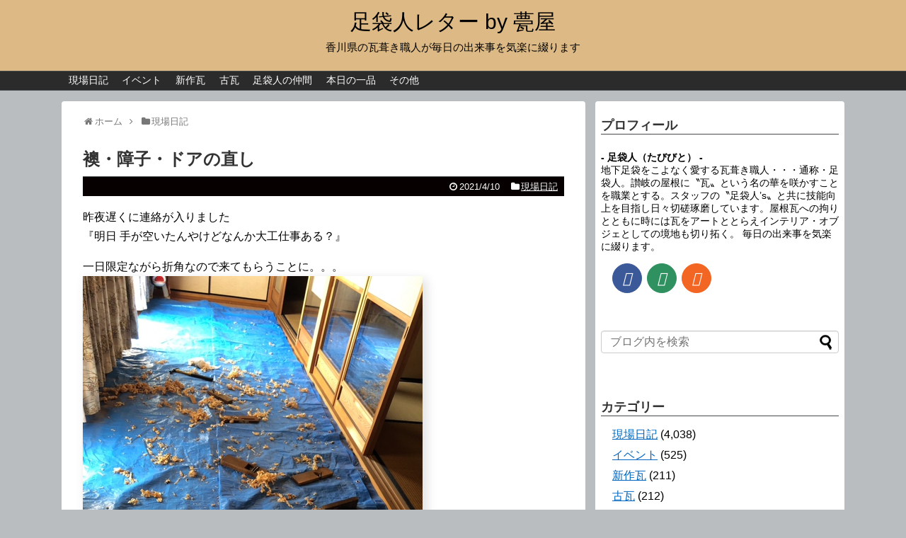

--- FILE ---
content_type: text/html; charset=UTF-8
request_url: https://blog.irakadou.com/2021/04/43058/
body_size: 17478
content:
<!DOCTYPE html>
<html lang="ja">
<head>
<meta charset="UTF-8">
  <meta name="viewport" content="width=device-width,initial-scale=1.0">
<link rel="alternate" type="application/rss+xml" title="足袋人レター by 甍屋 RSS Feed" href="https://blog.irakadou.com/feed/" />
<link rel="pingback" href="https://blog.irakadou.com/xmlrpc.php" />
<meta name="description" content="昨夜遅くに連絡が入りました『明日 手が空いたんやけどなんか大工仕事ある？』一日限定ながら折角なので来てもらうことに。。。段取り変更をして急遽三豊市内の室内修繕現場へ一緒に行ってきました動かなくなった襖や障子・ドアなどを直すご依頼敷居や鴨井を" />
<meta name="keywords" content="現場日記" />

<!-- Google Tag Manager -->
<script>(function(w,d,s,l,i){w[l]=w[l]||[];w[l].push({'gtm.start':
new Date().getTime(),event:'gtm.js'});var f=d.getElementsByTagName(s)[0],
j=d.createElement(s),dl=l!='dataLayer'?'&l='+l:'';j.async=true;j.src=
'https://www.googletagmanager.com/gtm.js?id='+i+dl;f.parentNode.insertBefore(j,f);
})(window,document,'script','dataLayer','GTM-KCQTMWQ');</script>
<!-- End Google Tag Manager --><title>三豊市観音寺雨漏り修理瓦修理屋根修理リフォーム瓦屋瓦ブログ瓦職人</title>
<meta name='robots' content='max-image-preview:large' />
<link rel="alternate" type="application/rss+xml" title="足袋人レター by 甍屋 &raquo; フィード" href="https://blog.irakadou.com/feed/" />
<link rel="alternate" type="application/rss+xml" title="足袋人レター by 甍屋 &raquo; コメントフィード" href="https://blog.irakadou.com/comments/feed/" />
<script type="text/javascript" id="wpp-js" src="https://blog.irakadou.com/wp-content/plugins/wordpress-popular-posts/assets/js/wpp.min.js?ver=7.3.6" data-sampling="0" data-sampling-rate="100" data-api-url="https://blog.irakadou.com/wp-json/wordpress-popular-posts" data-post-id="43058" data-token="a682fbd51b" data-lang="0" data-debug="0"></script>
<link rel="alternate" type="application/rss+xml" title="足袋人レター by 甍屋 &raquo; 襖・障子・ドアの直し のコメントのフィード" href="https://blog.irakadou.com/2021/04/43058/feed/" />
<link rel="alternate" title="oEmbed (JSON)" type="application/json+oembed" href="https://blog.irakadou.com/wp-json/oembed/1.0/embed?url=https%3A%2F%2Fblog.irakadou.com%2F2021%2F04%2F43058%2F" />
<link rel="alternate" title="oEmbed (XML)" type="text/xml+oembed" href="https://blog.irakadou.com/wp-json/oembed/1.0/embed?url=https%3A%2F%2Fblog.irakadou.com%2F2021%2F04%2F43058%2F&#038;format=xml" />
<style id='wp-img-auto-sizes-contain-inline-css' type='text/css'>
img:is([sizes=auto i],[sizes^="auto," i]){contain-intrinsic-size:3000px 1500px}
/*# sourceURL=wp-img-auto-sizes-contain-inline-css */
</style>
<link rel='stylesheet' id='simplicity-style-css' href='https://blog.irakadou.com/wp-content/themes/simplicity2/style.css?ver=6.9&#038;fver=20221206013612' type='text/css' media='all' />
<link rel='stylesheet' id='responsive-style-css' href='https://blog.irakadou.com/wp-content/themes/simplicity2/css/responsive-pc.css?ver=6.9&#038;fver=20221206013614' type='text/css' media='all' />
<link rel='stylesheet' id='skin-style-css' href='https://blog.irakadou.com/wp-content/themes/simplicity2/skins/simple-black/style.css?ver=6.9&#038;fver=20221206013629' type='text/css' media='all' />
<link rel='stylesheet' id='font-awesome-style-css' href='https://blog.irakadou.com/wp-content/themes/simplicity2/webfonts/css/font-awesome.min.css?ver=6.9&#038;fver=20221206013631' type='text/css' media='all' />
<link rel='stylesheet' id='icomoon-style-css' href='https://blog.irakadou.com/wp-content/themes/simplicity2/webfonts/icomoon/style.css?ver=6.9&#038;fver=20221206013633' type='text/css' media='all' />
<link rel='stylesheet' id='responsive-mode-style-css' href='https://blog.irakadou.com/wp-content/themes/simplicity2/responsive.css?ver=6.9&#038;fver=20221206013610' type='text/css' media='all' />
<link rel='stylesheet' id='narrow-style-css' href='https://blog.irakadou.com/wp-content/themes/simplicity2/css/narrow.css?ver=6.9&#038;fver=20221206013613' type='text/css' media='all' />
<link rel='stylesheet' id='media-style-css' href='https://blog.irakadou.com/wp-content/themes/simplicity2/css/media.css?ver=6.9&#038;fver=20221206013613' type='text/css' media='all' />
<link rel='stylesheet' id='animatedmodal-normalize-style-css' href='https://blog.irakadou.com/wp-content/themes/simplicity2/css/normalize.min.css?ver=6.9&#038;fver=20221206013614' type='text/css' media='all' />
<link rel='stylesheet' id='animatedmodal-animate-style-css' href='https://blog.irakadou.com/wp-content/themes/simplicity2/css/animate.min.css?ver=6.9&#038;fver=20221206013612' type='text/css' media='all' />
<link rel='stylesheet' id='extension-style-css' href='https://blog.irakadou.com/wp-content/themes/simplicity2/css/extension.css?ver=6.9&#038;fver=20221206013613' type='text/css' media='all' />
<style id='extension-style-inline-css' type='text/css'>
a{color:#0066bf}a:hover:not(.balloon-btn-link):not(.btn-icon-link):not(.arrow-box-link),.widget_new_entries a:hover,.widget_new_popular a:hover,.widget_popular_ranking a:hover,.wpp-list a:hover,.entry-read a:hover,.entry .post-meta a:hover,.related-entry-read a:hover,.entry a:hover,.related-entry-title a:hover,.navigation a:hover,#footer a:hover,.article-list .entry-title a:hover{color:#d33}#header{background-color:#ddba85}#site-title a{color:#000}#site-description{color:#000}#mobile-menu a{color:#1e73be}ul.snsp li.twitter-page a span{background-color:#55acee}ul.snsp li.facebook-page a span{background-color:#3b5998}ul.snsp li.google-plus-page a span{background-color:#dd4b39}ul.snsp li.instagram-page a span{background-color:#3f729b}ul.snsp li.hatebu-page a span{background-color:#008fde}ul.snsp li.pinterest-page a span{background-color:#cc2127}ul.snsp li.youtube-page a span{background-color:#e52d27}ul.snsp li.flickr-page a span{background-color:#1d1d1b}ul.snsp li.github-page a span{background-color:#24292e}ul.snsp li.line-page a span{background-color:#00c300}ul.snsp li.feedly-page a span{background-color:#87bd33}ul.snsp li.push7-page a span{background-color:#eeac00}ul.snsp li.rss-page a span{background-color:#fe9900}ul.snsp li a:hover{opacity:.7} #main .entry{width:214px;margin:10px 5px 0 5px;border:1px solid #ddd;border-radius:5px;float:left;clear:none;overflow:visible}#list .entry .entry-thumb{margin-top:0;margin-right:0;margin-left:0;text-align:center;margin-bottom:0}.entry-thumb img{width:100%;height:auto;margin-bottom:6px}.entry-card-content{margin-left:0;clear:both}.entry h2 a{margin-top:0;font-size:16px;line-height:110%}.entry .post-meta{margin:0;font-size:12px}.entry-snippet{font-size:11px;padding:0 5px;word-wrap:break-word}.entry-read a{font-size:12px;padding:0 5px}.entry h2{padding:0 5px;word-wrap:break-word;line-height:100%}.entry-read a.entry-read-link{padding:5px 0;margin-left:5px;margin-right:5px;margin-bottom:5px;width:auto}#main .entry{width:327px}.entry-thumb img{width:327px}.entry h2 a{font-size:18px}.post-meta{font-size:16px}@media screen and (max-width:440px){#main .entry{width:100%;margin:5px 0}.entry-thumb img{width:100%}.entry h2 a{font-size:16px}.post-meta{font-size:14px}} .entry-content>p>img,.entry-content>p>a>img,.entry-content>.hover-image{box-shadow:5px 5px 15px #ddd} #header .alignleft{text-align:center;max-width:none}#h-top #site-title a{margin-right:0}#site-description{margin-right:0}#header .alignright{display:none}#footer-mobile-buttons a .menu-caption{font-size:.8em;font-family:arial}.menu-caption-menu::before{content:'Menu'}.menu-caption-home::before{content:'Home'}.menu-caption-search::before{content:'Search'}.menu-caption-prev::before{content:'Prev'}.menu-caption-next::before{content:'Next'}.menu-caption-top::before{content:'Top'}.menu-caption-sidebar::before{content:'Sidebar'}@media screen and (max-width:639px){.article br{display:block}} #main .social-count{display:none} .arrow-box{display:none}#sns-group-top .balloon-btn-set{width:auto}
/*# sourceURL=extension-style-inline-css */
</style>
<link rel='stylesheet' id='print-style-css' href='https://blog.irakadou.com/wp-content/themes/simplicity2/css/print.css?ver=6.9&#038;fver=20221206013614' type='text/css' media='print' />
<link rel='stylesheet' id='lity-style-css' href='https://blog.irakadou.com/wp-content/themes/simplicity2/css/lity.min.css?ver=6.9&#038;fver=20221206013613' type='text/css' media='all' />
<link rel='stylesheet' id='vkExUnit_common_style-css' href='https://blog.irakadou.com/wp-content/plugins/vk-all-in-one-expansion-unit/assets/css/vkExUnit_style.css?ver=9.112.4.0&#038;fver=20251225122723' type='text/css' media='all' />
<style id='vkExUnit_common_style-inline-css' type='text/css'>
:root {--ver_page_top_button_url:url(https://blog.irakadou.com/wp-content/plugins/vk-all-in-one-expansion-unit/assets/images/to-top-btn-icon.svg);}@font-face {font-weight: normal;font-style: normal;font-family: "vk_sns";src: url("https://blog.irakadou.com/wp-content/plugins/vk-all-in-one-expansion-unit/inc/sns/icons/fonts/vk_sns.eot?-bq20cj");src: url("https://blog.irakadou.com/wp-content/plugins/vk-all-in-one-expansion-unit/inc/sns/icons/fonts/vk_sns.eot?#iefix-bq20cj") format("embedded-opentype"),url("https://blog.irakadou.com/wp-content/plugins/vk-all-in-one-expansion-unit/inc/sns/icons/fonts/vk_sns.woff?-bq20cj") format("woff"),url("https://blog.irakadou.com/wp-content/plugins/vk-all-in-one-expansion-unit/inc/sns/icons/fonts/vk_sns.ttf?-bq20cj") format("truetype"),url("https://blog.irakadou.com/wp-content/plugins/vk-all-in-one-expansion-unit/inc/sns/icons/fonts/vk_sns.svg?-bq20cj#vk_sns") format("svg");}
.veu_promotion-alert__content--text {border: 1px solid rgba(0,0,0,0.125);padding: 0.5em 1em;border-radius: var(--vk-size-radius);margin-bottom: var(--vk-margin-block-bottom);font-size: 0.875rem;}/* Alert Content部分に段落タグを入れた場合に最後の段落の余白を0にする */.veu_promotion-alert__content--text p:last-of-type{margin-bottom:0;margin-top: 0;}
/*# sourceURL=vkExUnit_common_style-inline-css */
</style>
<style id='wp-emoji-styles-inline-css' type='text/css'>

	img.wp-smiley, img.emoji {
		display: inline !important;
		border: none !important;
		box-shadow: none !important;
		height: 1em !important;
		width: 1em !important;
		margin: 0 0.07em !important;
		vertical-align: -0.1em !important;
		background: none !important;
		padding: 0 !important;
	}
/*# sourceURL=wp-emoji-styles-inline-css */
</style>
<style id='wp-block-library-inline-css' type='text/css'>
:root{--wp-block-synced-color:#7a00df;--wp-block-synced-color--rgb:122,0,223;--wp-bound-block-color:var(--wp-block-synced-color);--wp-editor-canvas-background:#ddd;--wp-admin-theme-color:#007cba;--wp-admin-theme-color--rgb:0,124,186;--wp-admin-theme-color-darker-10:#006ba1;--wp-admin-theme-color-darker-10--rgb:0,107,160.5;--wp-admin-theme-color-darker-20:#005a87;--wp-admin-theme-color-darker-20--rgb:0,90,135;--wp-admin-border-width-focus:2px}@media (min-resolution:192dpi){:root{--wp-admin-border-width-focus:1.5px}}.wp-element-button{cursor:pointer}:root .has-very-light-gray-background-color{background-color:#eee}:root .has-very-dark-gray-background-color{background-color:#313131}:root .has-very-light-gray-color{color:#eee}:root .has-very-dark-gray-color{color:#313131}:root .has-vivid-green-cyan-to-vivid-cyan-blue-gradient-background{background:linear-gradient(135deg,#00d084,#0693e3)}:root .has-purple-crush-gradient-background{background:linear-gradient(135deg,#34e2e4,#4721fb 50%,#ab1dfe)}:root .has-hazy-dawn-gradient-background{background:linear-gradient(135deg,#faaca8,#dad0ec)}:root .has-subdued-olive-gradient-background{background:linear-gradient(135deg,#fafae1,#67a671)}:root .has-atomic-cream-gradient-background{background:linear-gradient(135deg,#fdd79a,#004a59)}:root .has-nightshade-gradient-background{background:linear-gradient(135deg,#330968,#31cdcf)}:root .has-midnight-gradient-background{background:linear-gradient(135deg,#020381,#2874fc)}:root{--wp--preset--font-size--normal:16px;--wp--preset--font-size--huge:42px}.has-regular-font-size{font-size:1em}.has-larger-font-size{font-size:2.625em}.has-normal-font-size{font-size:var(--wp--preset--font-size--normal)}.has-huge-font-size{font-size:var(--wp--preset--font-size--huge)}.has-text-align-center{text-align:center}.has-text-align-left{text-align:left}.has-text-align-right{text-align:right}.has-fit-text{white-space:nowrap!important}#end-resizable-editor-section{display:none}.aligncenter{clear:both}.items-justified-left{justify-content:flex-start}.items-justified-center{justify-content:center}.items-justified-right{justify-content:flex-end}.items-justified-space-between{justify-content:space-between}.screen-reader-text{border:0;clip-path:inset(50%);height:1px;margin:-1px;overflow:hidden;padding:0;position:absolute;width:1px;word-wrap:normal!important}.screen-reader-text:focus{background-color:#ddd;clip-path:none;color:#444;display:block;font-size:1em;height:auto;left:5px;line-height:normal;padding:15px 23px 14px;text-decoration:none;top:5px;width:auto;z-index:100000}html :where(.has-border-color){border-style:solid}html :where([style*=border-top-color]){border-top-style:solid}html :where([style*=border-right-color]){border-right-style:solid}html :where([style*=border-bottom-color]){border-bottom-style:solid}html :where([style*=border-left-color]){border-left-style:solid}html :where([style*=border-width]){border-style:solid}html :where([style*=border-top-width]){border-top-style:solid}html :where([style*=border-right-width]){border-right-style:solid}html :where([style*=border-bottom-width]){border-bottom-style:solid}html :where([style*=border-left-width]){border-left-style:solid}html :where(img[class*=wp-image-]){height:auto;max-width:100%}:where(figure){margin:0 0 1em}html :where(.is-position-sticky){--wp-admin--admin-bar--position-offset:var(--wp-admin--admin-bar--height,0px)}@media screen and (max-width:600px){html :where(.is-position-sticky){--wp-admin--admin-bar--position-offset:0px}}

/*# sourceURL=wp-block-library-inline-css */
</style><style id='global-styles-inline-css' type='text/css'>
:root{--wp--preset--aspect-ratio--square: 1;--wp--preset--aspect-ratio--4-3: 4/3;--wp--preset--aspect-ratio--3-4: 3/4;--wp--preset--aspect-ratio--3-2: 3/2;--wp--preset--aspect-ratio--2-3: 2/3;--wp--preset--aspect-ratio--16-9: 16/9;--wp--preset--aspect-ratio--9-16: 9/16;--wp--preset--color--black: #000000;--wp--preset--color--cyan-bluish-gray: #abb8c3;--wp--preset--color--white: #ffffff;--wp--preset--color--pale-pink: #f78da7;--wp--preset--color--vivid-red: #cf2e2e;--wp--preset--color--luminous-vivid-orange: #ff6900;--wp--preset--color--luminous-vivid-amber: #fcb900;--wp--preset--color--light-green-cyan: #7bdcb5;--wp--preset--color--vivid-green-cyan: #00d084;--wp--preset--color--pale-cyan-blue: #8ed1fc;--wp--preset--color--vivid-cyan-blue: #0693e3;--wp--preset--color--vivid-purple: #9b51e0;--wp--preset--gradient--vivid-cyan-blue-to-vivid-purple: linear-gradient(135deg,rgb(6,147,227) 0%,rgb(155,81,224) 100%);--wp--preset--gradient--light-green-cyan-to-vivid-green-cyan: linear-gradient(135deg,rgb(122,220,180) 0%,rgb(0,208,130) 100%);--wp--preset--gradient--luminous-vivid-amber-to-luminous-vivid-orange: linear-gradient(135deg,rgb(252,185,0) 0%,rgb(255,105,0) 100%);--wp--preset--gradient--luminous-vivid-orange-to-vivid-red: linear-gradient(135deg,rgb(255,105,0) 0%,rgb(207,46,46) 100%);--wp--preset--gradient--very-light-gray-to-cyan-bluish-gray: linear-gradient(135deg,rgb(238,238,238) 0%,rgb(169,184,195) 100%);--wp--preset--gradient--cool-to-warm-spectrum: linear-gradient(135deg,rgb(74,234,220) 0%,rgb(151,120,209) 20%,rgb(207,42,186) 40%,rgb(238,44,130) 60%,rgb(251,105,98) 80%,rgb(254,248,76) 100%);--wp--preset--gradient--blush-light-purple: linear-gradient(135deg,rgb(255,206,236) 0%,rgb(152,150,240) 100%);--wp--preset--gradient--blush-bordeaux: linear-gradient(135deg,rgb(254,205,165) 0%,rgb(254,45,45) 50%,rgb(107,0,62) 100%);--wp--preset--gradient--luminous-dusk: linear-gradient(135deg,rgb(255,203,112) 0%,rgb(199,81,192) 50%,rgb(65,88,208) 100%);--wp--preset--gradient--pale-ocean: linear-gradient(135deg,rgb(255,245,203) 0%,rgb(182,227,212) 50%,rgb(51,167,181) 100%);--wp--preset--gradient--electric-grass: linear-gradient(135deg,rgb(202,248,128) 0%,rgb(113,206,126) 100%);--wp--preset--gradient--midnight: linear-gradient(135deg,rgb(2,3,129) 0%,rgb(40,116,252) 100%);--wp--preset--font-size--small: 13px;--wp--preset--font-size--medium: 20px;--wp--preset--font-size--large: 36px;--wp--preset--font-size--x-large: 42px;--wp--preset--spacing--20: 0.44rem;--wp--preset--spacing--30: 0.67rem;--wp--preset--spacing--40: 1rem;--wp--preset--spacing--50: 1.5rem;--wp--preset--spacing--60: 2.25rem;--wp--preset--spacing--70: 3.38rem;--wp--preset--spacing--80: 5.06rem;--wp--preset--shadow--natural: 6px 6px 9px rgba(0, 0, 0, 0.2);--wp--preset--shadow--deep: 12px 12px 50px rgba(0, 0, 0, 0.4);--wp--preset--shadow--sharp: 6px 6px 0px rgba(0, 0, 0, 0.2);--wp--preset--shadow--outlined: 6px 6px 0px -3px rgb(255, 255, 255), 6px 6px rgb(0, 0, 0);--wp--preset--shadow--crisp: 6px 6px 0px rgb(0, 0, 0);}:where(.is-layout-flex){gap: 0.5em;}:where(.is-layout-grid){gap: 0.5em;}body .is-layout-flex{display: flex;}.is-layout-flex{flex-wrap: wrap;align-items: center;}.is-layout-flex > :is(*, div){margin: 0;}body .is-layout-grid{display: grid;}.is-layout-grid > :is(*, div){margin: 0;}:where(.wp-block-columns.is-layout-flex){gap: 2em;}:where(.wp-block-columns.is-layout-grid){gap: 2em;}:where(.wp-block-post-template.is-layout-flex){gap: 1.25em;}:where(.wp-block-post-template.is-layout-grid){gap: 1.25em;}.has-black-color{color: var(--wp--preset--color--black) !important;}.has-cyan-bluish-gray-color{color: var(--wp--preset--color--cyan-bluish-gray) !important;}.has-white-color{color: var(--wp--preset--color--white) !important;}.has-pale-pink-color{color: var(--wp--preset--color--pale-pink) !important;}.has-vivid-red-color{color: var(--wp--preset--color--vivid-red) !important;}.has-luminous-vivid-orange-color{color: var(--wp--preset--color--luminous-vivid-orange) !important;}.has-luminous-vivid-amber-color{color: var(--wp--preset--color--luminous-vivid-amber) !important;}.has-light-green-cyan-color{color: var(--wp--preset--color--light-green-cyan) !important;}.has-vivid-green-cyan-color{color: var(--wp--preset--color--vivid-green-cyan) !important;}.has-pale-cyan-blue-color{color: var(--wp--preset--color--pale-cyan-blue) !important;}.has-vivid-cyan-blue-color{color: var(--wp--preset--color--vivid-cyan-blue) !important;}.has-vivid-purple-color{color: var(--wp--preset--color--vivid-purple) !important;}.has-black-background-color{background-color: var(--wp--preset--color--black) !important;}.has-cyan-bluish-gray-background-color{background-color: var(--wp--preset--color--cyan-bluish-gray) !important;}.has-white-background-color{background-color: var(--wp--preset--color--white) !important;}.has-pale-pink-background-color{background-color: var(--wp--preset--color--pale-pink) !important;}.has-vivid-red-background-color{background-color: var(--wp--preset--color--vivid-red) !important;}.has-luminous-vivid-orange-background-color{background-color: var(--wp--preset--color--luminous-vivid-orange) !important;}.has-luminous-vivid-amber-background-color{background-color: var(--wp--preset--color--luminous-vivid-amber) !important;}.has-light-green-cyan-background-color{background-color: var(--wp--preset--color--light-green-cyan) !important;}.has-vivid-green-cyan-background-color{background-color: var(--wp--preset--color--vivid-green-cyan) !important;}.has-pale-cyan-blue-background-color{background-color: var(--wp--preset--color--pale-cyan-blue) !important;}.has-vivid-cyan-blue-background-color{background-color: var(--wp--preset--color--vivid-cyan-blue) !important;}.has-vivid-purple-background-color{background-color: var(--wp--preset--color--vivid-purple) !important;}.has-black-border-color{border-color: var(--wp--preset--color--black) !important;}.has-cyan-bluish-gray-border-color{border-color: var(--wp--preset--color--cyan-bluish-gray) !important;}.has-white-border-color{border-color: var(--wp--preset--color--white) !important;}.has-pale-pink-border-color{border-color: var(--wp--preset--color--pale-pink) !important;}.has-vivid-red-border-color{border-color: var(--wp--preset--color--vivid-red) !important;}.has-luminous-vivid-orange-border-color{border-color: var(--wp--preset--color--luminous-vivid-orange) !important;}.has-luminous-vivid-amber-border-color{border-color: var(--wp--preset--color--luminous-vivid-amber) !important;}.has-light-green-cyan-border-color{border-color: var(--wp--preset--color--light-green-cyan) !important;}.has-vivid-green-cyan-border-color{border-color: var(--wp--preset--color--vivid-green-cyan) !important;}.has-pale-cyan-blue-border-color{border-color: var(--wp--preset--color--pale-cyan-blue) !important;}.has-vivid-cyan-blue-border-color{border-color: var(--wp--preset--color--vivid-cyan-blue) !important;}.has-vivid-purple-border-color{border-color: var(--wp--preset--color--vivid-purple) !important;}.has-vivid-cyan-blue-to-vivid-purple-gradient-background{background: var(--wp--preset--gradient--vivid-cyan-blue-to-vivid-purple) !important;}.has-light-green-cyan-to-vivid-green-cyan-gradient-background{background: var(--wp--preset--gradient--light-green-cyan-to-vivid-green-cyan) !important;}.has-luminous-vivid-amber-to-luminous-vivid-orange-gradient-background{background: var(--wp--preset--gradient--luminous-vivid-amber-to-luminous-vivid-orange) !important;}.has-luminous-vivid-orange-to-vivid-red-gradient-background{background: var(--wp--preset--gradient--luminous-vivid-orange-to-vivid-red) !important;}.has-very-light-gray-to-cyan-bluish-gray-gradient-background{background: var(--wp--preset--gradient--very-light-gray-to-cyan-bluish-gray) !important;}.has-cool-to-warm-spectrum-gradient-background{background: var(--wp--preset--gradient--cool-to-warm-spectrum) !important;}.has-blush-light-purple-gradient-background{background: var(--wp--preset--gradient--blush-light-purple) !important;}.has-blush-bordeaux-gradient-background{background: var(--wp--preset--gradient--blush-bordeaux) !important;}.has-luminous-dusk-gradient-background{background: var(--wp--preset--gradient--luminous-dusk) !important;}.has-pale-ocean-gradient-background{background: var(--wp--preset--gradient--pale-ocean) !important;}.has-electric-grass-gradient-background{background: var(--wp--preset--gradient--electric-grass) !important;}.has-midnight-gradient-background{background: var(--wp--preset--gradient--midnight) !important;}.has-small-font-size{font-size: var(--wp--preset--font-size--small) !important;}.has-medium-font-size{font-size: var(--wp--preset--font-size--medium) !important;}.has-large-font-size{font-size: var(--wp--preset--font-size--large) !important;}.has-x-large-font-size{font-size: var(--wp--preset--font-size--x-large) !important;}
/*# sourceURL=global-styles-inline-css */
</style>

<style id='classic-theme-styles-inline-css' type='text/css'>
/*! This file is auto-generated */
.wp-block-button__link{color:#fff;background-color:#32373c;border-radius:9999px;box-shadow:none;text-decoration:none;padding:calc(.667em + 2px) calc(1.333em + 2px);font-size:1.125em}.wp-block-file__button{background:#32373c;color:#fff;text-decoration:none}
/*# sourceURL=/wp-includes/css/classic-themes.min.css */
</style>
<link rel='stylesheet' id='contact-form-7-css' href='https://blog.irakadou.com/wp-content/plugins/contact-form-7/includes/css/styles.css?ver=6.1.4&#038;fver=20251225122522' type='text/css' media='all' />
<link rel='stylesheet' id='wordpress-popular-posts-css-css' href='https://blog.irakadou.com/wp-content/plugins/wordpress-popular-posts/assets/css/wpp.css?ver=7.3.6&#038;fver=20251225122736' type='text/css' media='all' />
<script type="text/javascript" src="https://blog.irakadou.com/wp-includes/js/jquery/jquery.min.js?ver=3.7.1" id="jquery-core-js"></script>
<script type="text/javascript" src="https://blog.irakadou.com/wp-includes/js/jquery/jquery-migrate.min.js?ver=3.4.1" id="jquery-migrate-js"></script>
<link rel="canonical" href="https://blog.irakadou.com/2021/04/43058/" />
<link rel='shortlink' href='https://blog.irakadou.com/?p=43058' />
            <style id="wpp-loading-animation-styles">@-webkit-keyframes bgslide{from{background-position-x:0}to{background-position-x:-200%}}@keyframes bgslide{from{background-position-x:0}to{background-position-x:-200%}}.wpp-widget-block-placeholder,.wpp-shortcode-placeholder{margin:0 auto;width:60px;height:3px;background:#dd3737;background:linear-gradient(90deg,#dd3737 0%,#571313 10%,#dd3737 100%);background-size:200% auto;border-radius:3px;-webkit-animation:bgslide 1s infinite linear;animation:bgslide 1s infinite linear}</style>
            <style type="text/css" id="custom-background-css">
body.custom-background { background-color: #b9bdbf; }
</style>
			<style type="text/css" id="wp-custom-css">
			.hentry .post-meta a{color:#fff;}		</style>
		<!-- [ VK All in One Expansion Unit Article Structure Data ] --><script type="application/ld+json">{"@context":"https://schema.org/","@type":"Article","headline":"襖・障子・ドアの直し","image":"https://blog.irakadou.com/wp-content/uploads/2021/04/210410blog410-1.jpg","datePublished":"2021-04-10T19:57:27+09:00","dateModified":"2021-04-10T19:57:27+09:00","author":{"@type":"","name":"足袋人（たびびと）","url":"https://blog.irakadou.com/","sameAs":""}}</script><!-- [ / VK All in One Expansion Unit Article Structure Data ] --></head>
  <body class="wp-singular post-template-default single single-post postid-43058 single-format-standard custom-background wp-theme-simplicity2 categoryid-3 post-name-post-43058 category-diary post-type-post fa_v6_css" itemscope itemtype="https://schema.org/WebPage">
    <div id="container">

      <!-- header -->
      <header itemscope itemtype="https://schema.org/WPHeader">
        <div id="header" class="clearfix">
          <div id="header-in">

                        <div id="h-top">
              <!-- モバイルメニュー表示用のボタン -->
<div id="mobile-menu">
  <a id="mobile-menu-modal" href="#animatedModal"><span class="fa fa-bars fa-2x"></span></a>
</div>

              <div class="alignleft top-title-catchphrase">
                <!-- サイトのタイトル -->
<p id="site-title" itemscope itemtype="https://schema.org/Organization">
  <a href="https://blog.irakadou.com/">足袋人レター by 甍屋</a></p>
<!-- サイトの概要 -->
<p id="site-description">
  香川県の瓦葺き職人が毎日の出来事を気楽に綴ります</p>
              </div>

              <div class="alignright top-sns-follows">
                                <!-- SNSページ -->
<div class="sns-pages">
<p class="sns-follow-msg">フォローする</p>
<ul class="snsp">
<li class="facebook-page"><a href="//www.facebook.com/--187467754689255/" target="_blank" title="Facebookをフォロー" rel="nofollow"><span class="icon-facebook-logo"></span></a></li><li class="feedly-page"><a href="//feedly.com/i/discover/sources/search/feed/https%3A%2F%2Fblog.irakadou.com" target="blank" title="feedlyで更新情報を購読" rel="nofollow"><span class="icon-feedly-logo"></span></a></li>  </ul>
</div>
                              </div>

            </div><!-- /#h-top -->
          </div><!-- /#header-in -->
        </div><!-- /#header -->
      </header>

      <!-- Navigation -->
<nav itemscope itemtype="https://schema.org/SiteNavigationElement">
  <div id="navi">
      	<div id="navi-in">
      <div class="menu-mbmemu-container"><ul id="menu-mbmemu" class="menu"><li id="menu-item-24896" class="menu-item menu-item-type-taxonomy menu-item-object-category current-post-ancestor current-menu-parent current-post-parent menu-item-24896"><a href="https://blog.irakadou.com/category/diary/">現場日記</a></li>
<li id="menu-item-24897" class="menu-item menu-item-type-taxonomy menu-item-object-category menu-item-24897"><a href="https://blog.irakadou.com/category/%e3%82%a4%e3%83%99%e3%83%b3%e3%83%88/">イベント</a></li>
<li id="menu-item-24898" class="menu-item menu-item-type-taxonomy menu-item-object-category menu-item-24898"><a href="https://blog.irakadou.com/category/kawara/">新作瓦</a></li>
<li id="menu-item-24899" class="menu-item menu-item-type-taxonomy menu-item-object-category menu-item-24899"><a href="https://blog.irakadou.com/category/%e5%8f%a4%e7%93%a6/">古瓦</a></li>
<li id="menu-item-24900" class="menu-item menu-item-type-taxonomy menu-item-object-category menu-item-24900"><a href="https://blog.irakadou.com/category/%e8%b6%b3%e8%a2%8b%e4%ba%ba%e3%81%ae%e4%bb%b2%e9%96%93/">足袋人の仲間</a></li>
<li id="menu-item-24901" class="menu-item menu-item-type-taxonomy menu-item-object-category menu-item-24901"><a href="https://blog.irakadou.com/category/utage/">本日の一品</a></li>
<li id="menu-item-24902" class="menu-item menu-item-type-taxonomy menu-item-object-category menu-item-24902"><a href="https://blog.irakadou.com/category/other/">その他</a></li>
</ul></div>    </div><!-- /#navi-in -->
  </div><!-- /#navi -->
</nav>
<!-- /Navigation -->
      <!-- 本体部分 -->
      <div id="body">
        <div id="body-in" class="cf">

          
          <!-- main -->
          <main itemscope itemprop="mainContentOfPage">
            <div id="main" itemscope itemtype="https://schema.org/Blog">
  
  <div id="breadcrumb" class="breadcrumb breadcrumb-categor" itemscope itemtype="https://schema.org/BreadcrumbList"><div class="breadcrumb-home" itemscope itemtype="https://schema.org/ListItem" itemprop="itemListElement"><span class="fa fa-home fa-fw" aria-hidden="true"></span><a href="https://blog.irakadou.com" itemprop="item"><span itemprop="name">ホーム</span></a><meta itemprop="position" content="1" /><span class="sp"><span class="fa fa-angle-right" aria-hidden="true"></span></span></div><div class="breadcrumb-item" itemscope itemtype="https://schema.org/ListItem" itemprop="itemListElement"><span class="fa fa-folder fa-fw" aria-hidden="true"></span><a href="https://blog.irakadou.com/category/diary/" itemprop="item"><span itemprop="name">現場日記</span></a><meta itemprop="position" content="2" /></div></div><!-- /#breadcrumb -->  <div id="post-43058" class="post-43058 post type-post status-publish format-standard has-post-thumbnail hentry category-diary">
  <article class="article">
  
  
  <header>
    <h1 class="entry-title">襖・障子・ドアの直し</h1>


    
    <p class="post-meta">
            <span class="post-date"><span class="fa fa-clock-o fa-fw"></span><time class="entry-date date published updated" datetime="2021-04-10T19:57:27+09:00">2021/4/10</time></span>
    
      <span class="category"><span class="fa fa-folder fa-fw"></span><a href="https://blog.irakadou.com/category/diary/" rel="category tag">現場日記</a></span>

      
      
      
      
      
    </p>

    
    
    
      </header>

  
  <div id="the-content" class="entry-content">
  <p>昨夜遅くに連絡が入りました<br />
『明日 手が空いたんやけどなんか大工仕事ある？』</p>
<p>一日限定ながら折角なので来てもらうことに。。。<a href="https://blog.irakadou.com/wp-content/uploads/2021/04/210410blog410-1.jpg" data-lity=""><img fetchpriority="high" decoding="async" class="alignnone size-full wp-image-43060" src="https://blog.irakadou.com/wp-content/themes/simplicity2/images/1x1.trans.gif" data-original="https://blog.irakadou.com/wp-content/uploads/2021/04/210410blog410-1.jpg" alt="" width="480" height="640" srcset="https://blog.irakadou.com/wp-content/uploads/2021/04/210410blog410-1.jpg 480w, https://blog.irakadou.com/wp-content/uploads/2021/04/210410blog410-1-350x467.jpg 350w, https://blog.irakadou.com/wp-content/uploads/2021/04/210410blog410-1-320x427.jpg 320w" sizes="(max-width: 480px) 100vw, 480px" data-lazy="true"><noscript><img fetchpriority="high" decoding="async" class="alignnone size-full wp-image-43060" src="https://blog.irakadou.com/wp-content/uploads/2021/04/210410blog410-1.jpg" alt="" width="480" height="640" srcset="https://blog.irakadou.com/wp-content/uploads/2021/04/210410blog410-1.jpg 480w, https://blog.irakadou.com/wp-content/uploads/2021/04/210410blog410-1-350x467.jpg 350w, https://blog.irakadou.com/wp-content/uploads/2021/04/210410blog410-1-320x427.jpg 320w" sizes="(max-width: 480px) 100vw, 480px"></noscript></a><br />
段取り変更をして急遽三豊市内の室内修繕現場へ一緒に行ってきました</p>
<p>動かなくなった襖や障子・ドアなどを直すご依頼</p>
<p>敷居や鴨井を傷めないように養生をしてからジャッキアップ<br />
一旦取り外すのが何よりも先決です<br />
のこぎりとカンナを駆使して上側を削ると動くようになりました<a href="https://blog.irakadou.com/wp-content/uploads/2021/04/210410blog410-2-rotated.jpg" data-lity=""><img decoding="async" class="alignnone size-full wp-image-43059" src="https://blog.irakadou.com/wp-content/themes/simplicity2/images/1x1.trans.gif" data-original="https://blog.irakadou.com/wp-content/uploads/2021/04/210410blog410-2-rotated.jpg" alt="" width="640" height="480" srcset="https://blog.irakadou.com/wp-content/uploads/2021/04/210410blog410-2-rotated.jpg 640w, https://blog.irakadou.com/wp-content/uploads/2021/04/210410blog410-2-350x263.jpg 350w, https://blog.irakadou.com/wp-content/uploads/2021/04/210410blog410-2-320x240.jpg 320w" sizes="(max-width: 640px) 100vw, 640px" data-lazy="true"><noscript><img decoding="async" class="alignnone size-full wp-image-43059" src="https://blog.irakadou.com/wp-content/uploads/2021/04/210410blog410-2-rotated.jpg" alt="" width="640" height="480" srcset="https://blog.irakadou.com/wp-content/uploads/2021/04/210410blog410-2-rotated.jpg 640w, https://blog.irakadou.com/wp-content/uploads/2021/04/210410blog410-2-350x263.jpg 350w, https://blog.irakadou.com/wp-content/uploads/2021/04/210410blog410-2-320x240.jpg 320w" sizes="(max-width: 640px) 100vw, 640px"></noscript></a><br />
木製のドアはあまりにも分厚かったので電気カンナで少しずつ削ることに<br />
最終６ｍｍほど削ってスムーズに開け閉めができるようになりました</p>
<p>襖5カ所<br />
障子4ヶ所<br />
ドア2ヵ所</p>
<p>無事終わりました</p>
  </div>

  <footer>
    <!-- ページリンク -->
    
    

    
    <div id="sns-group" class="sns-group sns-group-bottom">
    <div class="sns-group sns-group-viral">
  <div class="sns-buttons sns-buttons-icon sns-group-viral">
    <p class="sns-share-msg">シェアする</p>
    <ul class="snsb clearfix snsbs">
      	<li class="twitter-btn-icon"><a href="https://twitter.com/intent/tweet?text=%E8%A5%96%E3%83%BB%E9%9A%9C%E5%AD%90%E3%83%BB%E3%83%89%E3%82%A2%E3%81%AE%E7%9B%B4%E3%81%97&amp;url=https%3A%2F%2Fblog.irakadou.com%2F2021%2F04%2F43058%2F" class="btn-icon-link twitter-btn-icon-link" target="blank" rel="nofollow"><span class="social-icon icon-twitter"></span><span class="social-count twitter-count"></span></a></li>
          	<li class="facebook-btn-icon"><a href="//www.facebook.com/sharer/sharer.php?u=https://blog.irakadou.com/2021/04/43058/&amp;t=%E8%A5%96%E3%83%BB%E9%9A%9C%E5%AD%90%E3%83%BB%E3%83%89%E3%82%A2%E3%81%AE%E7%9B%B4%E3%81%97" class="btn-icon-link facebook-btn-icon-link" target="blank" rel="nofollow"><span class="social-icon icon-facebook"></span><span class="social-count facebook-count"><span class="fa fa-spinner fa-pulse"></span></span></a></li>
                        	<li class="line-btn-icon"><a href="//timeline.line.me/social-plugin/share?url=https%3A%2F%2Fblog.irakadou.com%2F2021%2F04%2F43058%2F" class="btn-icon-link line-btn-icon-link" target="blank" rel="nofollow"><span class="social-icon icon-line"></span></a></li>
                      </ul>
</div>
</div>
    <!-- SNSページ -->
<div class="sns-pages">
<p class="sns-follow-msg">フォローする</p>
<ul class="snsp">
<li class="facebook-page"><a href="//www.facebook.com/--187467754689255/" target="_blank" title="Facebookをフォロー" rel="nofollow"><span class="icon-facebook-logo"></span></a></li><li class="feedly-page"><a href="//feedly.com/i/discover/sources/search/feed/https%3A%2F%2Fblog.irakadou.com" target="blank" title="feedlyで更新情報を購読" rel="nofollow"><span class="icon-feedly-logo"></span></a></li>  </ul>
</div>
    </div>

    
    <p class="footer-post-meta">

            <span class="post-tag"></span>
      
      
      
          </p>
  </footer>
  </article><!-- .article -->
  </div><!-- .post -->

      <div id="under-entry-body">

            <aside id="related-entries">
        <h2>関連記事</h2>
                <article class="related-entry cf">
  <div class="related-entry-thumb">
    <a href="https://blog.irakadou.com/2017/05/22904/" title="ムクリ屋根の瓦葺き替え">
        <img width="100" height="100" src="https://blog.irakadou.com/wp-content/uploads/2017/05/170511blog-8-100x100.jpg" class="related-entry-thumb-image wp-post-image" alt="" decoding="async" srcset="https://blog.irakadou.com/wp-content/uploads/2017/05/170511blog-8-100x100.jpg 100w, https://blog.irakadou.com/wp-content/uploads/2017/05/170511blog-8-150x150.jpg 150w" sizes="(max-width: 100px) 100vw, 100px" />        </a>
  </div><!-- /.related-entry-thumb -->

  <div class="related-entry-content">
    <header>
      <h3 class="related-entry-title">
        <a href="https://blog.irakadou.com/2017/05/22904/" class="related-entry-title-link" title="ムクリ屋根の瓦葺き替え">
        ムクリ屋根の瓦葺き替え        </a></h3>
    </header>
    <p class="related-entry-snippet">
   着工から一ヶ月あまりかかった大きな現場です。

１００坪クラスの瓦葺き替え工事。
場所は地元・三豊市内でした。

上屋はムクリ屋根...</p>

        <footer>
      <p class="related-entry-read"><a href="https://blog.irakadou.com/2017/05/22904/">記事を読む</a></p>
    </footer>
    
  </div><!-- /.related-entry-content -->
</article><!-- /.elated-entry -->      <article class="related-entry cf">
  <div class="related-entry-thumb">
    <a href="https://blog.irakadou.com/2010/06/6779/" title="昼も夜もフル回転">
        <img width="100" height="85" src="https://blog.irakadou.com/wp-content/uploads/2016/05/dsc00884.thumbnail-100x85.jpg" class="related-entry-thumb-image wp-post-image" alt="" decoding="async" loading="lazy" />        </a>
  </div><!-- /.related-entry-thumb -->

  <div class="related-entry-content">
    <header>
      <h3 class="related-entry-title">
        <a href="https://blog.irakadou.com/2010/06/6779/" class="related-entry-title-link" title="昼も夜もフル回転">
        昼も夜もフル回転        </a></h3>
    </header>
    <p class="related-entry-snippet">
   昨夜も連日の午前様コースでした。地元で開催されるイベントの決め事を皆で話し合ってきました。イベントももうすぐ。スケジュールも段々タイトになっ...</p>

        <footer>
      <p class="related-entry-read"><a href="https://blog.irakadou.com/2010/06/6779/">記事を読む</a></p>
    </footer>
    
  </div><!-- /.related-entry-content -->
</article><!-- /.elated-entry -->      <article class="related-entry cf">
  <div class="related-entry-thumb">
    <a href="https://blog.irakadou.com/2015/10/18908/" title="普通科卒業なのに電気屋さん">
        <img width="100" height="75" src="https://blog.irakadou.com/wp-content/uploads/2015/10/151031blog2-1.jpg" class="related-entry-thumb-image wp-post-image" alt="" decoding="async" loading="lazy" srcset="https://blog.irakadou.com/wp-content/uploads/2015/10/151031blog2-1.jpg 800w, https://blog.irakadou.com/wp-content/uploads/2015/10/151031blog2-1-300x225.jpg 300w, https://blog.irakadou.com/wp-content/uploads/2015/10/151031blog2-1-600x450.jpg 600w" sizes="auto, (max-width: 100px) 100vw, 100px" />        </a>
  </div><!-- /.related-entry-thumb -->

  <div class="related-entry-content">
    <header>
      <h3 class="related-entry-title">
        <a href="https://blog.irakadou.com/2015/10/18908/" class="related-entry-title-link" title="普通科卒業なのに電気屋さん">
        普通科卒業なのに電気屋さん        </a></h3>
    </header>
    <p class="related-entry-snippet">
   予定では今日明日と愛媛県出張でしたが・・・急遽所用に付き今朝キャンセル。日常でトラブルはつきものですね。一緒に行く予定だった同業若手には迷惑...</p>

        <footer>
      <p class="related-entry-read"><a href="https://blog.irakadou.com/2015/10/18908/">記事を読む</a></p>
    </footer>
    
  </div><!-- /.related-entry-content -->
</article><!-- /.elated-entry -->      <article class="related-entry cf">
  <div class="related-entry-thumb">
    <a href="https://blog.irakadou.com/2014/05/15784/" title="ＧＷも終わり・・・">
        <img width="100" height="100" src="https://blog.irakadou.com/wp-content/uploads/2016/05/140507blog2-2-225x300-100x100.jpg" class="related-entry-thumb-image wp-post-image" alt="" decoding="async" loading="lazy" srcset="https://blog.irakadou.com/wp-content/uploads/2016/05/140507blog2-2-225x300-100x100.jpg 100w, https://blog.irakadou.com/wp-content/uploads/2016/05/140507blog2-2-225x300-150x150.jpg 150w" sizes="auto, (max-width: 100px) 100vw, 100px" />        </a>
  </div><!-- /.related-entry-thumb -->

  <div class="related-entry-content">
    <header>
      <h3 class="related-entry-title">
        <a href="https://blog.irakadou.com/2014/05/15784/" class="related-entry-title-link" title="ＧＷも終わり・・・">
        ＧＷも終わり・・・        </a></h3>
    </header>
    <p class="related-entry-snippet">
   

四月から工事している【瓦葺き替え現場】です。

二階・妻壁の漆喰工事が終わりました。元々は狐格子だった壁。隙間より雨漏り跡が数箇...</p>

        <footer>
      <p class="related-entry-read"><a href="https://blog.irakadou.com/2014/05/15784/">記事を読む</a></p>
    </footer>
    
  </div><!-- /.related-entry-content -->
</article><!-- /.elated-entry -->      <article class="related-entry cf">
  <div class="related-entry-thumb">
    <a href="https://blog.irakadou.com/2010/10/7707/" title="花に囲まれてきました">
        <img width="100" height="96" src="https://blog.irakadou.com/wp-content/uploads/2016/05/20101023blog-2010-10-13-14-33-29.thumbnail-100x96.jpg" class="related-entry-thumb-image wp-post-image" alt="" decoding="async" loading="lazy" />        </a>
  </div><!-- /.related-entry-thumb -->

  <div class="related-entry-content">
    <header>
      <h3 class="related-entry-title">
        <a href="https://blog.irakadou.com/2010/10/7707/" class="related-entry-title-link" title="花に囲まれてきました">
        花に囲まれてきました        </a></h3>
    </header>
    <p class="related-entry-snippet">
   
お客様：　『屋根から何かが落ちてきたんやけどー！』
現場到着！
　『キミ・・・怪しいな。自首しろ！』
点検してみると・・・
　...</p>

        <footer>
      <p class="related-entry-read"><a href="https://blog.irakadou.com/2010/10/7707/">記事を読む</a></p>
    </footer>
    
  </div><!-- /.related-entry-content -->
</article><!-- /.elated-entry -->      <article class="related-entry cf">
  <div class="related-entry-thumb">
    <a href="https://blog.irakadou.com/2015/09/18656/" title="隙間の陰影">
        <img width="100" height="75" src="https://blog.irakadou.com/wp-content/uploads/2015/09/150905blog-2.jpg" class="related-entry-thumb-image wp-post-image" alt="" decoding="async" loading="lazy" srcset="https://blog.irakadou.com/wp-content/uploads/2015/09/150905blog-2.jpg 800w, https://blog.irakadou.com/wp-content/uploads/2015/09/150905blog-2-300x225.jpg 300w, https://blog.irakadou.com/wp-content/uploads/2015/09/150905blog-2-600x450.jpg 600w" sizes="auto, (max-width: 100px) 100vw, 100px" />        </a>
  </div><!-- /.related-entry-thumb -->

  <div class="related-entry-content">
    <header>
      <h3 class="related-entry-title">
        <a href="https://blog.irakadou.com/2015/09/18656/" class="related-entry-title-link" title="隙間の陰影">
        隙間の陰影        </a></h3>
    </header>
    <p class="related-entry-snippet">
   
夕方から曇ってきたもののお天気何とか一日もちました！ 　今日から棟積みを開始。薄反り熨斗瓦を使用しての目地積み。最近はもっぱらこのパター...</p>

        <footer>
      <p class="related-entry-read"><a href="https://blog.irakadou.com/2015/09/18656/">記事を読む</a></p>
    </footer>
    
  </div><!-- /.related-entry-content -->
</article><!-- /.elated-entry -->  
  <br style="clear:both;">      </aside><!-- #related-entries -->
      


      
      
      <div class="navigation">
<div id="prev-next" class="clearfix">
<a href="https://blog.irakadou.com/2021/04/43048/" title="ベストポジション確保" id="prev" class="clearfix">
        <div id="prev-title"><span class="fa fa-arrow-left pull-left"></span></div>
        <img width="100" height="100" src="https://blog.irakadou.com/wp-content/uploads/2021/04/210409blog409-3-100x100.jpg" class="attachment-thumb100 size-thumb100 wp-post-image" alt="" decoding="async" loading="lazy" srcset="https://blog.irakadou.com/wp-content/uploads/2021/04/210409blog409-3-100x100.jpg 100w, https://blog.irakadou.com/wp-content/uploads/2021/04/210409blog409-3-150x150.jpg 150w" sizes="auto, (max-width: 100px) 100vw, 100px" />
        <p>ベストポジション確保</p></a><a href="https://blog.irakadou.com/2021/04/43062/" title="緑の絨毯・青の絨毯" id="next" class="clearfix">
        <div id="next-title"><span class="fa fa-arrow-right pull-left"></span></div>
        <img width="100" height="100" src="https://blog.irakadou.com/wp-content/uploads/2021/04/210412blog412-2-100x100.jpg" class="attachment-thumb100 size-thumb100 wp-post-image" alt="" decoding="async" loading="lazy" srcset="https://blog.irakadou.com/wp-content/uploads/2021/04/210412blog412-2-100x100.jpg 100w, https://blog.irakadou.com/wp-content/uploads/2021/04/210412blog412-2-150x150.jpg 150w" sizes="auto, (max-width: 100px) 100vw, 100px" />
<p>緑の絨毯・青の絨毯</p></a></div>
</div><!-- /.navigation -->
      <!-- comment area -->
<div id="comment-area">
	<aside>	<div id="respond" class="comment-respond">
		<h2 id="reply-title" class="comment-reply-title">コメントをどうぞ <small><a rel="nofollow" id="cancel-comment-reply-link" href="/2021/04/43058/#respond" style="display:none;">コメントをキャンセル</a></small></h2><form action="https://blog.irakadou.com/wp-comments-post.php" method="post" id="commentform" class="comment-form"><p class="comment-notes"><span id="email-notes">メールアドレスが公開されることはありません。</span> <span class="required-field-message"><span class="required">※</span> が付いている欄は必須項目です</span></p><p class="comment-form-comment"><textarea id="comment" class="expanding" name="comment" cols="45" rows="8" aria-required="true" placeholder=""></textarea></p><p class="comment-form-author"><label for="author">名前 <span class="required">※</span></label> <input id="author" name="author" type="text" value="" size="30" maxlength="245" autocomplete="name" required="required" /></p>
<p class="comment-form-email"><label for="email">メール <span class="required">※</span></label> <input id="email" name="email" type="text" value="" size="30" maxlength="100" aria-describedby="email-notes" autocomplete="email" required="required" /></p>
<p class="comment-form-url"><label for="url">サイト</label> <input id="url" name="url" type="text" value="" size="30" maxlength="200" autocomplete="url" /></p>
<p><img src="https://blog.irakadou.com/wp-content/siteguard/878718130.png" alt="CAPTCHA"></p><p><label for="siteguard_captcha">上に表示された文字を入力してください。</label><br /><input type="text" name="siteguard_captcha" id="siteguard_captcha" class="input" value="" size="10" aria-required="true" /><input type="hidden" name="siteguard_captcha_prefix" id="siteguard_captcha_prefix" value="878718130" /></p><p class="form-submit"><input name="submit" type="submit" id="submit" class="submit" value="コメントを送信" /> <input type='hidden' name='comment_post_ID' value='43058' id='comment_post_ID' />
<input type='hidden' name='comment_parent' id='comment_parent' value='0' />
</p><p style="display: none;"><input type="hidden" id="akismet_comment_nonce" name="akismet_comment_nonce" value="d9f83bc5d6" /></p><p style="display: none !important;" class="akismet-fields-container" data-prefix="ak_"><label>&#916;<textarea name="ak_hp_textarea" cols="45" rows="8" maxlength="100"></textarea></label><input type="hidden" id="ak_js_1" name="ak_js" value="146"/><script>document.getElementById( "ak_js_1" ).setAttribute( "value", ( new Date() ).getTime() );</script></p></form>	</div><!-- #respond -->
	</aside></div>
<!-- /comment area -->      </div>
    
            </div><!-- /#main -->
          </main>
        <!-- sidebar -->
<div id="sidebar" class="sidebar nwa" role="complementary">
    
  <div id="sidebar-widget">
  <!-- ウイジェット -->
  <aside id="wp_widget_vkexunit_profile-2" class="widget widget_wp_widget_vkexunit_profile">
<div class="veu_profile">
<h3 class="widget_title sidebar_widget_title">プロフィール</h3><div class="profile" >
		<p class="profile_text"><strong>- 足袋人（たびびと） -</strong><br />
地下足袋をこよなく愛する瓦葺き職人・・・通称・足袋人。讃岐の屋根に〝瓦〟という名の華を咲かすことを職業とする。スタッフの〝足袋人’s〟と共に技能向上を目指し日々切磋琢磨しています。屋根瓦への拘りとともに時には瓦をアートととらえインテリア・オブジェとしての境地も切り拓く。 毎日の出来事を気楽に綴ります。</p>

			<ul class="sns_btns">
			<li class="facebook_btn"><a href="https://www.facebook.com/%E6%A0%AA%E5%BC%8F%E4%BC%9A%E7%A4%BE-%E7%94%8D%E5%B1%8B-187467754689255/" target="_blank" class="bg_fill"><i class="fa-solid fa-brands fa-facebook icon"></i></a></li><li class="mail_btn"><a href="http://s-yoshikawa@irakadou.com" target="_blank" class="bg_fill"><i class="fa-solid fa-envelope icon"></i></a></li><li class="rss_btn"><a href="http://blog.irakadou.com/feed/" target="_blank" class="bg_fill"><i class="fa-solid fa-rss icon"></i></a></li></ul>

</div>
<!-- / .site-profile -->
</div>
		</aside><aside id="search-2" class="widget widget_search"><form method="get" id="searchform" action="https://blog.irakadou.com/">
	<input type="text" placeholder="ブログ内を検索" name="s" id="s">
	<input type="submit" id="searchsubmit" value="">
</form></aside><aside id="categories-4" class="widget widget_categories"><h3 class="widget_title sidebar_widget_title">カテゴリー</h3>
			<ul>
					<li class="cat-item cat-item-3"><a href="https://blog.irakadou.com/category/diary/">現場日記</a> (4,038)
</li>
	<li class="cat-item cat-item-8"><a href="https://blog.irakadou.com/category/%e3%82%a4%e3%83%99%e3%83%b3%e3%83%88/">イベント</a> (525)
</li>
	<li class="cat-item cat-item-4"><a href="https://blog.irakadou.com/category/kawara/">新作瓦</a> (211)
</li>
	<li class="cat-item cat-item-9"><a href="https://blog.irakadou.com/category/%e5%8f%a4%e7%93%a6/">古瓦</a> (212)
</li>
	<li class="cat-item cat-item-11"><a href="https://blog.irakadou.com/category/%e8%b6%b3%e8%a2%8b%e4%ba%ba%e3%81%ae%e4%bb%b2%e9%96%93/">足袋人の仲間</a> (219)
</li>
	<li class="cat-item cat-item-5"><a href="https://blog.irakadou.com/category/utage/">本日の一品</a> (892)
</li>
	<li class="cat-item cat-item-1"><a href="https://blog.irakadou.com/category/other/">その他</a> (653)
</li>
			</ul>

			</aside><aside id="archives-5" class="widget widget_archive"><h3 class="widget_title sidebar_widget_title">アーカイブ</h3>		<label class="screen-reader-text" for="archives-dropdown-5">アーカイブ</label>
		<select id="archives-dropdown-5" name="archive-dropdown">
			
			<option value="">月を選択</option>
				<option value='https://blog.irakadou.com/date/2026/01/'> 2026年1月 &nbsp;(14)</option>
	<option value='https://blog.irakadou.com/date/2025/12/'> 2025年12月 &nbsp;(18)</option>
	<option value='https://blog.irakadou.com/date/2025/11/'> 2025年11月 &nbsp;(12)</option>
	<option value='https://blog.irakadou.com/date/2025/10/'> 2025年10月 &nbsp;(14)</option>
	<option value='https://blog.irakadou.com/date/2025/09/'> 2025年9月 &nbsp;(18)</option>
	<option value='https://blog.irakadou.com/date/2025/08/'> 2025年8月 &nbsp;(13)</option>
	<option value='https://blog.irakadou.com/date/2025/07/'> 2025年7月 &nbsp;(21)</option>
	<option value='https://blog.irakadou.com/date/2025/06/'> 2025年6月 &nbsp;(19)</option>
	<option value='https://blog.irakadou.com/date/2025/05/'> 2025年5月 &nbsp;(19)</option>
	<option value='https://blog.irakadou.com/date/2025/04/'> 2025年4月 &nbsp;(20)</option>
	<option value='https://blog.irakadou.com/date/2025/03/'> 2025年3月 &nbsp;(19)</option>
	<option value='https://blog.irakadou.com/date/2025/02/'> 2025年2月 &nbsp;(18)</option>
	<option value='https://blog.irakadou.com/date/2025/01/'> 2025年1月 &nbsp;(18)</option>
	<option value='https://blog.irakadou.com/date/2024/12/'> 2024年12月 &nbsp;(22)</option>
	<option value='https://blog.irakadou.com/date/2024/11/'> 2024年11月 &nbsp;(23)</option>
	<option value='https://blog.irakadou.com/date/2024/10/'> 2024年10月 &nbsp;(22)</option>
	<option value='https://blog.irakadou.com/date/2024/09/'> 2024年9月 &nbsp;(24)</option>
	<option value='https://blog.irakadou.com/date/2024/08/'> 2024年8月 &nbsp;(25)</option>
	<option value='https://blog.irakadou.com/date/2024/07/'> 2024年7月 &nbsp;(24)</option>
	<option value='https://blog.irakadou.com/date/2024/06/'> 2024年6月 &nbsp;(22)</option>
	<option value='https://blog.irakadou.com/date/2024/05/'> 2024年5月 &nbsp;(23)</option>
	<option value='https://blog.irakadou.com/date/2024/04/'> 2024年4月 &nbsp;(22)</option>
	<option value='https://blog.irakadou.com/date/2024/03/'> 2024年3月 &nbsp;(23)</option>
	<option value='https://blog.irakadou.com/date/2024/02/'> 2024年2月 &nbsp;(21)</option>
	<option value='https://blog.irakadou.com/date/2024/01/'> 2024年1月 &nbsp;(23)</option>
	<option value='https://blog.irakadou.com/date/2023/12/'> 2023年12月 &nbsp;(14)</option>
	<option value='https://blog.irakadou.com/date/2023/11/'> 2023年11月 &nbsp;(23)</option>
	<option value='https://blog.irakadou.com/date/2023/10/'> 2023年10月 &nbsp;(22)</option>
	<option value='https://blog.irakadou.com/date/2023/09/'> 2023年9月 &nbsp;(25)</option>
	<option value='https://blog.irakadou.com/date/2023/08/'> 2023年8月 &nbsp;(23)</option>
	<option value='https://blog.irakadou.com/date/2023/07/'> 2023年7月 &nbsp;(23)</option>
	<option value='https://blog.irakadou.com/date/2023/06/'> 2023年6月 &nbsp;(23)</option>
	<option value='https://blog.irakadou.com/date/2023/05/'> 2023年5月 &nbsp;(22)</option>
	<option value='https://blog.irakadou.com/date/2023/04/'> 2023年4月 &nbsp;(22)</option>
	<option value='https://blog.irakadou.com/date/2023/03/'> 2023年3月 &nbsp;(25)</option>
	<option value='https://blog.irakadou.com/date/2023/02/'> 2023年2月 &nbsp;(24)</option>
	<option value='https://blog.irakadou.com/date/2023/01/'> 2023年1月 &nbsp;(24)</option>
	<option value='https://blog.irakadou.com/date/2022/12/'> 2022年12月 &nbsp;(23)</option>
	<option value='https://blog.irakadou.com/date/2022/11/'> 2022年11月 &nbsp;(25)</option>
	<option value='https://blog.irakadou.com/date/2022/10/'> 2022年10月 &nbsp;(26)</option>
	<option value='https://blog.irakadou.com/date/2022/09/'> 2022年9月 &nbsp;(25)</option>
	<option value='https://blog.irakadou.com/date/2022/08/'> 2022年8月 &nbsp;(27)</option>
	<option value='https://blog.irakadou.com/date/2022/07/'> 2022年7月 &nbsp;(24)</option>
	<option value='https://blog.irakadou.com/date/2022/06/'> 2022年6月 &nbsp;(25)</option>
	<option value='https://blog.irakadou.com/date/2022/05/'> 2022年5月 &nbsp;(25)</option>
	<option value='https://blog.irakadou.com/date/2022/04/'> 2022年4月 &nbsp;(24)</option>
	<option value='https://blog.irakadou.com/date/2022/03/'> 2022年3月 &nbsp;(25)</option>
	<option value='https://blog.irakadou.com/date/2022/02/'> 2022年2月 &nbsp;(23)</option>
	<option value='https://blog.irakadou.com/date/2022/01/'> 2022年1月 &nbsp;(25)</option>
	<option value='https://blog.irakadou.com/date/2021/12/'> 2021年12月 &nbsp;(26)</option>
	<option value='https://blog.irakadou.com/date/2021/11/'> 2021年11月 &nbsp;(26)</option>
	<option value='https://blog.irakadou.com/date/2021/10/'> 2021年10月 &nbsp;(26)</option>
	<option value='https://blog.irakadou.com/date/2021/09/'> 2021年9月 &nbsp;(28)</option>
	<option value='https://blog.irakadou.com/date/2021/08/'> 2021年8月 &nbsp;(25)</option>
	<option value='https://blog.irakadou.com/date/2021/07/'> 2021年7月 &nbsp;(26)</option>
	<option value='https://blog.irakadou.com/date/2021/06/'> 2021年6月 &nbsp;(27)</option>
	<option value='https://blog.irakadou.com/date/2021/05/'> 2021年5月 &nbsp;(22)</option>
	<option value='https://blog.irakadou.com/date/2021/04/'> 2021年4月 &nbsp;(25)</option>
	<option value='https://blog.irakadou.com/date/2021/03/'> 2021年3月 &nbsp;(27)</option>
	<option value='https://blog.irakadou.com/date/2021/02/'> 2021年2月 &nbsp;(18)</option>
	<option value='https://blog.irakadou.com/date/2021/01/'> 2021年1月 &nbsp;(24)</option>
	<option value='https://blog.irakadou.com/date/2020/12/'> 2020年12月 &nbsp;(24)</option>
	<option value='https://blog.irakadou.com/date/2020/11/'> 2020年11月 &nbsp;(26)</option>
	<option value='https://blog.irakadou.com/date/2020/10/'> 2020年10月 &nbsp;(31)</option>
	<option value='https://blog.irakadou.com/date/2020/09/'> 2020年9月 &nbsp;(27)</option>
	<option value='https://blog.irakadou.com/date/2020/08/'> 2020年8月 &nbsp;(28)</option>
	<option value='https://blog.irakadou.com/date/2020/07/'> 2020年7月 &nbsp;(29)</option>
	<option value='https://blog.irakadou.com/date/2020/06/'> 2020年6月 &nbsp;(28)</option>
	<option value='https://blog.irakadou.com/date/2020/05/'> 2020年5月 &nbsp;(26)</option>
	<option value='https://blog.irakadou.com/date/2020/04/'> 2020年4月 &nbsp;(25)</option>
	<option value='https://blog.irakadou.com/date/2020/03/'> 2020年3月 &nbsp;(24)</option>
	<option value='https://blog.irakadou.com/date/2020/02/'> 2020年2月 &nbsp;(24)</option>
	<option value='https://blog.irakadou.com/date/2020/01/'> 2020年1月 &nbsp;(24)</option>
	<option value='https://blog.irakadou.com/date/2019/12/'> 2019年12月 &nbsp;(23)</option>
	<option value='https://blog.irakadou.com/date/2019/11/'> 2019年11月 &nbsp;(22)</option>
	<option value='https://blog.irakadou.com/date/2019/10/'> 2019年10月 &nbsp;(23)</option>
	<option value='https://blog.irakadou.com/date/2019/09/'> 2019年9月 &nbsp;(23)</option>
	<option value='https://blog.irakadou.com/date/2019/08/'> 2019年8月 &nbsp;(20)</option>
	<option value='https://blog.irakadou.com/date/2019/07/'> 2019年7月 &nbsp;(17)</option>
	<option value='https://blog.irakadou.com/date/2019/06/'> 2019年6月 &nbsp;(21)</option>
	<option value='https://blog.irakadou.com/date/2019/05/'> 2019年5月 &nbsp;(17)</option>
	<option value='https://blog.irakadou.com/date/2019/04/'> 2019年4月 &nbsp;(23)</option>
	<option value='https://blog.irakadou.com/date/2019/03/'> 2019年3月 &nbsp;(19)</option>
	<option value='https://blog.irakadou.com/date/2019/02/'> 2019年2月 &nbsp;(19)</option>
	<option value='https://blog.irakadou.com/date/2019/01/'> 2019年1月 &nbsp;(21)</option>
	<option value='https://blog.irakadou.com/date/2018/12/'> 2018年12月 &nbsp;(17)</option>
	<option value='https://blog.irakadou.com/date/2018/11/'> 2018年11月 &nbsp;(22)</option>
	<option value='https://blog.irakadou.com/date/2018/10/'> 2018年10月 &nbsp;(24)</option>
	<option value='https://blog.irakadou.com/date/2018/09/'> 2018年9月 &nbsp;(14)</option>
	<option value='https://blog.irakadou.com/date/2018/08/'> 2018年8月 &nbsp;(15)</option>
	<option value='https://blog.irakadou.com/date/2018/07/'> 2018年7月 &nbsp;(19)</option>
	<option value='https://blog.irakadou.com/date/2018/06/'> 2018年6月 &nbsp;(16)</option>
	<option value='https://blog.irakadou.com/date/2018/05/'> 2018年5月 &nbsp;(19)</option>
	<option value='https://blog.irakadou.com/date/2018/04/'> 2018年4月 &nbsp;(12)</option>
	<option value='https://blog.irakadou.com/date/2018/03/'> 2018年3月 &nbsp;(17)</option>
	<option value='https://blog.irakadou.com/date/2018/02/'> 2018年2月 &nbsp;(18)</option>
	<option value='https://blog.irakadou.com/date/2018/01/'> 2018年1月 &nbsp;(17)</option>
	<option value='https://blog.irakadou.com/date/2017/12/'> 2017年12月 &nbsp;(22)</option>
	<option value='https://blog.irakadou.com/date/2017/11/'> 2017年11月 &nbsp;(24)</option>
	<option value='https://blog.irakadou.com/date/2017/10/'> 2017年10月 &nbsp;(26)</option>
	<option value='https://blog.irakadou.com/date/2017/09/'> 2017年9月 &nbsp;(20)</option>
	<option value='https://blog.irakadou.com/date/2017/08/'> 2017年8月 &nbsp;(18)</option>
	<option value='https://blog.irakadou.com/date/2017/07/'> 2017年7月 &nbsp;(25)</option>
	<option value='https://blog.irakadou.com/date/2017/06/'> 2017年6月 &nbsp;(23)</option>
	<option value='https://blog.irakadou.com/date/2017/05/'> 2017年5月 &nbsp;(24)</option>
	<option value='https://blog.irakadou.com/date/2017/04/'> 2017年4月 &nbsp;(17)</option>
	<option value='https://blog.irakadou.com/date/2017/03/'> 2017年3月 &nbsp;(14)</option>
	<option value='https://blog.irakadou.com/date/2017/02/'> 2017年2月 &nbsp;(14)</option>
	<option value='https://blog.irakadou.com/date/2017/01/'> 2017年1月 &nbsp;(20)</option>
	<option value='https://blog.irakadou.com/date/2016/12/'> 2016年12月 &nbsp;(16)</option>
	<option value='https://blog.irakadou.com/date/2016/11/'> 2016年11月 &nbsp;(20)</option>
	<option value='https://blog.irakadou.com/date/2016/10/'> 2016年10月 &nbsp;(20)</option>
	<option value='https://blog.irakadou.com/date/2016/09/'> 2016年9月 &nbsp;(9)</option>
	<option value='https://blog.irakadou.com/date/2016/08/'> 2016年8月 &nbsp;(15)</option>
	<option value='https://blog.irakadou.com/date/2016/07/'> 2016年7月 &nbsp;(16)</option>
	<option value='https://blog.irakadou.com/date/2016/06/'> 2016年6月 &nbsp;(14)</option>
	<option value='https://blog.irakadou.com/date/2016/05/'> 2016年5月 &nbsp;(9)</option>
	<option value='https://blog.irakadou.com/date/2016/04/'> 2016年4月 &nbsp;(16)</option>
	<option value='https://blog.irakadou.com/date/2016/03/'> 2016年3月 &nbsp;(14)</option>
	<option value='https://blog.irakadou.com/date/2016/02/'> 2016年2月 &nbsp;(17)</option>
	<option value='https://blog.irakadou.com/date/2016/01/'> 2016年1月 &nbsp;(17)</option>
	<option value='https://blog.irakadou.com/date/2015/12/'> 2015年12月 &nbsp;(17)</option>
	<option value='https://blog.irakadou.com/date/2015/11/'> 2015年11月 &nbsp;(16)</option>
	<option value='https://blog.irakadou.com/date/2015/10/'> 2015年10月 &nbsp;(20)</option>
	<option value='https://blog.irakadou.com/date/2015/09/'> 2015年9月 &nbsp;(19)</option>
	<option value='https://blog.irakadou.com/date/2015/08/'> 2015年8月 &nbsp;(17)</option>
	<option value='https://blog.irakadou.com/date/2015/07/'> 2015年7月 &nbsp;(20)</option>
	<option value='https://blog.irakadou.com/date/2015/06/'> 2015年6月 &nbsp;(25)</option>
	<option value='https://blog.irakadou.com/date/2015/05/'> 2015年5月 &nbsp;(20)</option>
	<option value='https://blog.irakadou.com/date/2015/04/'> 2015年4月 &nbsp;(22)</option>
	<option value='https://blog.irakadou.com/date/2015/03/'> 2015年3月 &nbsp;(20)</option>
	<option value='https://blog.irakadou.com/date/2015/02/'> 2015年2月 &nbsp;(24)</option>
	<option value='https://blog.irakadou.com/date/2015/01/'> 2015年1月 &nbsp;(21)</option>
	<option value='https://blog.irakadou.com/date/2014/12/'> 2014年12月 &nbsp;(21)</option>
	<option value='https://blog.irakadou.com/date/2014/11/'> 2014年11月 &nbsp;(23)</option>
	<option value='https://blog.irakadou.com/date/2014/10/'> 2014年10月 &nbsp;(24)</option>
	<option value='https://blog.irakadou.com/date/2014/09/'> 2014年9月 &nbsp;(25)</option>
	<option value='https://blog.irakadou.com/date/2014/08/'> 2014年8月 &nbsp;(27)</option>
	<option value='https://blog.irakadou.com/date/2014/07/'> 2014年7月 &nbsp;(20)</option>
	<option value='https://blog.irakadou.com/date/2014/06/'> 2014年6月 &nbsp;(22)</option>
	<option value='https://blog.irakadou.com/date/2014/05/'> 2014年5月 &nbsp;(20)</option>
	<option value='https://blog.irakadou.com/date/2014/04/'> 2014年4月 &nbsp;(22)</option>
	<option value='https://blog.irakadou.com/date/2014/03/'> 2014年3月 &nbsp;(23)</option>
	<option value='https://blog.irakadou.com/date/2014/02/'> 2014年2月 &nbsp;(24)</option>
	<option value='https://blog.irakadou.com/date/2014/01/'> 2014年1月 &nbsp;(19)</option>
	<option value='https://blog.irakadou.com/date/2013/12/'> 2013年12月 &nbsp;(16)</option>
	<option value='https://blog.irakadou.com/date/2013/11/'> 2013年11月 &nbsp;(20)</option>
	<option value='https://blog.irakadou.com/date/2013/10/'> 2013年10月 &nbsp;(25)</option>
	<option value='https://blog.irakadou.com/date/2013/09/'> 2013年9月 &nbsp;(24)</option>
	<option value='https://blog.irakadou.com/date/2013/08/'> 2013年8月 &nbsp;(19)</option>
	<option value='https://blog.irakadou.com/date/2013/07/'> 2013年7月 &nbsp;(22)</option>
	<option value='https://blog.irakadou.com/date/2013/06/'> 2013年6月 &nbsp;(21)</option>
	<option value='https://blog.irakadou.com/date/2013/05/'> 2013年5月 &nbsp;(17)</option>
	<option value='https://blog.irakadou.com/date/2013/04/'> 2013年4月 &nbsp;(19)</option>
	<option value='https://blog.irakadou.com/date/2013/03/'> 2013年3月 &nbsp;(16)</option>
	<option value='https://blog.irakadou.com/date/2013/02/'> 2013年2月 &nbsp;(17)</option>
	<option value='https://blog.irakadou.com/date/2013/01/'> 2013年1月 &nbsp;(19)</option>
	<option value='https://blog.irakadou.com/date/2012/12/'> 2012年12月 &nbsp;(21)</option>
	<option value='https://blog.irakadou.com/date/2012/11/'> 2012年11月 &nbsp;(22)</option>
	<option value='https://blog.irakadou.com/date/2012/10/'> 2012年10月 &nbsp;(26)</option>
	<option value='https://blog.irakadou.com/date/2012/09/'> 2012年9月 &nbsp;(23)</option>
	<option value='https://blog.irakadou.com/date/2012/08/'> 2012年8月 &nbsp;(24)</option>
	<option value='https://blog.irakadou.com/date/2012/07/'> 2012年7月 &nbsp;(21)</option>
	<option value='https://blog.irakadou.com/date/2012/06/'> 2012年6月 &nbsp;(19)</option>
	<option value='https://blog.irakadou.com/date/2012/05/'> 2012年5月 &nbsp;(22)</option>
	<option value='https://blog.irakadou.com/date/2012/04/'> 2012年4月 &nbsp;(22)</option>
	<option value='https://blog.irakadou.com/date/2012/03/'> 2012年3月 &nbsp;(26)</option>
	<option value='https://blog.irakadou.com/date/2012/02/'> 2012年2月 &nbsp;(22)</option>
	<option value='https://blog.irakadou.com/date/2012/01/'> 2012年1月 &nbsp;(22)</option>
	<option value='https://blog.irakadou.com/date/2011/12/'> 2011年12月 &nbsp;(28)</option>
	<option value='https://blog.irakadou.com/date/2011/11/'> 2011年11月 &nbsp;(27)</option>
	<option value='https://blog.irakadou.com/date/2011/10/'> 2011年10月 &nbsp;(31)</option>
	<option value='https://blog.irakadou.com/date/2011/09/'> 2011年9月 &nbsp;(27)</option>
	<option value='https://blog.irakadou.com/date/2011/08/'> 2011年8月 &nbsp;(26)</option>
	<option value='https://blog.irakadou.com/date/2011/07/'> 2011年7月 &nbsp;(28)</option>
	<option value='https://blog.irakadou.com/date/2011/06/'> 2011年6月 &nbsp;(29)</option>
	<option value='https://blog.irakadou.com/date/2011/05/'> 2011年5月 &nbsp;(30)</option>
	<option value='https://blog.irakadou.com/date/2011/04/'> 2011年4月 &nbsp;(27)</option>
	<option value='https://blog.irakadou.com/date/2011/03/'> 2011年3月 &nbsp;(24)</option>
	<option value='https://blog.irakadou.com/date/2011/02/'> 2011年2月 &nbsp;(27)</option>
	<option value='https://blog.irakadou.com/date/2011/01/'> 2011年1月 &nbsp;(27)</option>
	<option value='https://blog.irakadou.com/date/2010/12/'> 2010年12月 &nbsp;(33)</option>
	<option value='https://blog.irakadou.com/date/2010/11/'> 2010年11月 &nbsp;(26)</option>
	<option value='https://blog.irakadou.com/date/2010/10/'> 2010年10月 &nbsp;(29)</option>
	<option value='https://blog.irakadou.com/date/2010/09/'> 2010年9月 &nbsp;(27)</option>
	<option value='https://blog.irakadou.com/date/2010/08/'> 2010年8月 &nbsp;(33)</option>
	<option value='https://blog.irakadou.com/date/2010/07/'> 2010年7月 &nbsp;(31)</option>
	<option value='https://blog.irakadou.com/date/2010/06/'> 2010年6月 &nbsp;(28)</option>
	<option value='https://blog.irakadou.com/date/2010/05/'> 2010年5月 &nbsp;(28)</option>
	<option value='https://blog.irakadou.com/date/2010/04/'> 2010年4月 &nbsp;(26)</option>
	<option value='https://blog.irakadou.com/date/2010/03/'> 2010年3月 &nbsp;(27)</option>
	<option value='https://blog.irakadou.com/date/2010/02/'> 2010年2月 &nbsp;(29)</option>
	<option value='https://blog.irakadou.com/date/2010/01/'> 2010年1月 &nbsp;(25)</option>
	<option value='https://blog.irakadou.com/date/2009/12/'> 2009年12月 &nbsp;(27)</option>
	<option value='https://blog.irakadou.com/date/2009/11/'> 2009年11月 &nbsp;(30)</option>
	<option value='https://blog.irakadou.com/date/2009/10/'> 2009年10月 &nbsp;(30)</option>
	<option value='https://blog.irakadou.com/date/2009/09/'> 2009年9月 &nbsp;(28)</option>
	<option value='https://blog.irakadou.com/date/2009/08/'> 2009年8月 &nbsp;(30)</option>
	<option value='https://blog.irakadou.com/date/2009/07/'> 2009年7月 &nbsp;(27)</option>
	<option value='https://blog.irakadou.com/date/2009/06/'> 2009年6月 &nbsp;(29)</option>
	<option value='https://blog.irakadou.com/date/2009/05/'> 2009年5月 &nbsp;(28)</option>
	<option value='https://blog.irakadou.com/date/2009/04/'> 2009年4月 &nbsp;(30)</option>
	<option value='https://blog.irakadou.com/date/2009/03/'> 2009年3月 &nbsp;(24)</option>
	<option value='https://blog.irakadou.com/date/2009/02/'> 2009年2月 &nbsp;(26)</option>
	<option value='https://blog.irakadou.com/date/2009/01/'> 2009年1月 &nbsp;(21)</option>
	<option value='https://blog.irakadou.com/date/2008/12/'> 2008年12月 &nbsp;(30)</option>
	<option value='https://blog.irakadou.com/date/2008/11/'> 2008年11月 &nbsp;(27)</option>
	<option value='https://blog.irakadou.com/date/2008/10/'> 2008年10月 &nbsp;(29)</option>
	<option value='https://blog.irakadou.com/date/2008/09/'> 2008年9月 &nbsp;(24)</option>
	<option value='https://blog.irakadou.com/date/2008/08/'> 2008年8月 &nbsp;(21)</option>
	<option value='https://blog.irakadou.com/date/2008/07/'> 2008年7月 &nbsp;(25)</option>
	<option value='https://blog.irakadou.com/date/2008/06/'> 2008年6月 &nbsp;(27)</option>
	<option value='https://blog.irakadou.com/date/2008/05/'> 2008年5月 &nbsp;(22)</option>
	<option value='https://blog.irakadou.com/date/2008/04/'> 2008年4月 &nbsp;(27)</option>
	<option value='https://blog.irakadou.com/date/2008/03/'> 2008年3月 &nbsp;(26)</option>
	<option value='https://blog.irakadou.com/date/2008/02/'> 2008年2月 &nbsp;(25)</option>
	<option value='https://blog.irakadou.com/date/2008/01/'> 2008年1月 &nbsp;(23)</option>
	<option value='https://blog.irakadou.com/date/2007/12/'> 2007年12月 &nbsp;(28)</option>
	<option value='https://blog.irakadou.com/date/2007/11/'> 2007年11月 &nbsp;(27)</option>
	<option value='https://blog.irakadou.com/date/2007/10/'> 2007年10月 &nbsp;(27)</option>

		</select>

			<script type="text/javascript">
/* <![CDATA[ */

( ( dropdownId ) => {
	const dropdown = document.getElementById( dropdownId );
	function onSelectChange() {
		setTimeout( () => {
			if ( 'escape' === dropdown.dataset.lastkey ) {
				return;
			}
			if ( dropdown.value ) {
				document.location.href = dropdown.value;
			}
		}, 250 );
	}
	function onKeyUp( event ) {
		if ( 'Escape' === event.key ) {
			dropdown.dataset.lastkey = 'escape';
		} else {
			delete dropdown.dataset.lastkey;
		}
	}
	function onClick() {
		delete dropdown.dataset.lastkey;
	}
	dropdown.addEventListener( 'keyup', onKeyUp );
	dropdown.addEventListener( 'click', onClick );
	dropdown.addEventListener( 'change', onSelectChange );
})( "archives-dropdown-5" );

//# sourceURL=WP_Widget_Archives%3A%3Awidget
/* ]]> */
</script>
</aside><aside id="vkexunit_post_list-2" class="widget widget_vkexunit_post_list"><div class="veu_postList pt_0"><h3 class="widget_title sidebar_widget_title">最新記事</h3><div class="postList postList_miniThumb">
<div class="postList_item" id="post-57121">
				<div class="postList_thumbnail">
		<a href="https://blog.irakadou.com/2026/01/57121/">
			<img width="150" height="150" src="https://blog.irakadou.com/wp-content/uploads/260126blog0126-1-150x150.jpeg" class="attachment-thumbnail size-thumbnail wp-post-image" alt="" decoding="async" loading="lazy" srcset="https://blog.irakadou.com/wp-content/uploads/260126blog0126-1-150x150.jpeg 150w, https://blog.irakadou.com/wp-content/uploads/260126blog0126-1-100x100.jpeg 100w" sizes="auto, (max-width: 150px) 100vw, 150px" />		</a>
		</div><!-- [ /.postList_thumbnail ] -->
		<div class="postList_body">
		<div class="postList_title entry-title"><a href="https://blog.irakadou.com/2026/01/57121/">三豊市内で防草シートのメンテナンス～Gマークはたまたまの出来事～冬のアイス時間</a></div><div class="published postList_date postList_meta_items">2026/1/26 月曜日</div>	</div><!-- [ /.postList_body ] -->
</div>
		
<div class="postList_item" id="post-57109">
				<div class="postList_thumbnail">
		<a href="https://blog.irakadou.com/2026/01/57109/">
			<img width="150" height="150" src="https://blog.irakadou.com/wp-content/uploads/260123blog0123-6-150x150.jpg" class="attachment-thumbnail size-thumbnail wp-post-image" alt="" decoding="async" loading="lazy" srcset="https://blog.irakadou.com/wp-content/uploads/260123blog0123-6-150x150.jpg 150w, https://blog.irakadou.com/wp-content/uploads/260123blog0123-6-100x100.jpg 100w" sizes="auto, (max-width: 150px) 100vw, 150px" />		</a>
		</div><!-- [ /.postList_thumbnail ] -->
		<div class="postList_body">
		<div class="postList_title entry-title"><a href="https://blog.irakadou.com/2026/01/57109/">丸亀市内で外構工事～トイプー仲間のご自宅です～既存塀瓦を撤去中に外敵発見</a></div><div class="published postList_date postList_meta_items">2026/1/23 金曜日</div>	</div><!-- [ /.postList_body ] -->
</div>
		
<div class="postList_item" id="post-57103">
				<div class="postList_thumbnail">
		<a href="https://blog.irakadou.com/2026/01/57103/">
			<img width="150" height="150" src="https://blog.irakadou.com/wp-content/uploads/260122blog0122-1-150x150.jpg" class="attachment-thumbnail size-thumbnail wp-post-image" alt="" decoding="async" loading="lazy" srcset="https://blog.irakadou.com/wp-content/uploads/260122blog0122-1-150x150.jpg 150w, https://blog.irakadou.com/wp-content/uploads/260122blog0122-1-100x100.jpg 100w" sizes="auto, (max-width: 150px) 100vw, 150px" />		</a>
		</div><!-- [ /.postList_thumbnail ] -->
		<div class="postList_body">
		<div class="postList_title entry-title"><a href="https://blog.irakadou.com/2026/01/57103/">丸亀市内で外構工事～50ｍ超えのフェンスを建てます～ハマチが美味すぎた件</a></div><div class="published postList_date postList_meta_items">2026/1/22 木曜日</div>	</div><!-- [ /.postList_body ] -->
</div>
		</div></div></aside><aside id="vkexunit_fbpageplugin-2" class="widget widget_vkexunit_fbpageplugin"><div class="veu_fbPagePlugin"><h3 class="widget_title sidebar_widget_title">Facebook</h3>
		<div class="fbPagePlugin_body">
			<div class="fb-page" data-href="https://www.facebook.com/%E6%A0%AA%E5%BC%8F%E4%BC%9A%E7%A4%BE-%E7%94%8D%E5%B1%8B-187467754689255/" data-width="500"  data-height="500" data-hide-cover="false" data-show-facepile="false" data-show-posts="true">
				<div class="fb-xfbml-parse-ignore">
					<blockquote cite="https://www.facebook.com/%E6%A0%AA%E5%BC%8F%E4%BC%9A%E7%A4%BE-%E7%94%8D%E5%B1%8B-187467754689255/">
					<a href="https://www.facebook.com/%E6%A0%AA%E5%BC%8F%E4%BC%9A%E7%A4%BE-%E7%94%8D%E5%B1%8B-187467754689255/">Facebook page</a>
					</blockquote>
				</div>
			</div>
		</div>

		</div></aside><aside id="linkcat-2" class="widget widget_links"><h3 class="widget_title sidebar_widget_title">リンク</h3>
	<ul class='xoxo blogroll'>
<li><a href="https://itp.ne.jp/info/377250521164050530/" title="最新のHP　リフォーム情報あります">㈱甍屋HP</a></li>
<li><a href="https://www.facebook.com/pages/category/Company/%E6%A0%AA%E5%BC%8F%E4%BC%9A%E7%A4%BE-%E7%94%8D%E5%B1%8B-187467754689255/" title="FB情報です">㈱甍屋フェイスブックページ</a></li>
<li><a href="https://irakadou.com" rel="me" title="足袋人が経営する瓦屋さん">甍屋ホームページ</a></li>

	</ul>
</aside>
  </div>

  
</div><!-- /#sidebar -->

        </div><!-- /#body-in -->
      </div><!-- /#body -->

      <!-- footer -->
      <footer itemscope itemtype="https://schema.org/WPFooter">
        <div id="footer" class="main-footer">
          <div id="footer-in">

            
          <div class="clear"></div>
            <div id="copyright" class="wrapper">
                            <div class="credit">
                &copy;   <a href="https://blog.irakadou.com">足袋人レター by 甍屋</a>.              </div>

                          </div>
        </div><!-- /#footer-in -->
        </div><!-- /#footer -->
      </footer>
      <div id="page-top">
      <a id="move-page-top"><span class="fa fa-angle-double-up fa-2x"></span></a>
  
</div>
          </div><!-- /#container -->
    <script type="speculationrules">
{"prefetch":[{"source":"document","where":{"and":[{"href_matches":"/*"},{"not":{"href_matches":["/wp-*.php","/wp-admin/*","/wp-content/uploads/*","/wp-content/*","/wp-content/plugins/*","/wp-content/themes/simplicity2/*","/*\\?(.+)"]}},{"not":{"selector_matches":"a[rel~=\"nofollow\"]"}},{"not":{"selector_matches":".no-prefetch, .no-prefetch a"}}]},"eagerness":"conservative"}]}
</script>
  <script>
    (function(){
        var f = document.querySelectorAll(".video-click");
        for (var i = 0; i < f.length; ++i) {
        f[i].onclick = function () {
          var iframe = this.getAttribute("data-iframe");
          this.parentElement.innerHTML = '<div class="video">' + iframe + '</div>';
        }
        }
    })();
  </script>
  <script src="https://blog.irakadou.com/wp-includes/js/comment-reply.min.js?ver=6.9" async></script>
<script type="text/javascript" id="simplicity-js-js-extra">
/* <![CDATA[ */
var social_count_config = {"permalink":"https://blog.irakadou.com/2021/04/43058/","rss2_url":"https://blog.irakadou.com/feed/","theme_url":"https://blog.irakadou.com/wp-content/themes/simplicity2","all_sns_share_btns_visible":"1","all_share_count_visible":"","twitter_btn_visible":"1","twitter_count_visible":"","facebook_btn_visible":"1","google_plus_btn_visible":"","hatena_btn_visible":"","pocket_btn_visible":"","feedly_btn_visible":"","push7_btn_visible":"","push7_app_no":null,"facebook_count_visible":null,"facebook_count":"0"};
var lazyload_config = {"threshold":"0","effect":"fadeIn"};
//# sourceURL=simplicity-js-js-extra
/* ]]> */
</script>
<script src="https://blog.irakadou.com/wp-content/themes/simplicity2/javascript.js?ver=6.9&fver=20221206013609" defer></script>
<script type="text/javascript" src="https://blog.irakadou.com/wp-content/themes/simplicity2/js/expanding.js?ver=6.9&amp;fver=20221206013617" id="expanding-js-js"></script>
<script src="https://blog.irakadou.com/wp-content/themes/simplicity2/js/jquery.lazyload.min.js?ver=6.9&fver=20221206013617" defer></script>
<script src="https://blog.irakadou.com/wp-content/themes/simplicity2/js/lity.min.js?ver=6.9&fver=20221206013617" async></script>
<script type="text/javascript" src="https://blog.irakadou.com/wp-includes/js/dist/hooks.min.js?ver=dd5603f07f9220ed27f1" id="wp-hooks-js"></script>
<script type="text/javascript" src="https://blog.irakadou.com/wp-includes/js/dist/i18n.min.js?ver=c26c3dc7bed366793375" id="wp-i18n-js"></script>
<script type="text/javascript" id="wp-i18n-js-after">
/* <![CDATA[ */
wp.i18n.setLocaleData( { 'text direction\u0004ltr': [ 'ltr' ] } );
//# sourceURL=wp-i18n-js-after
/* ]]> */
</script>
<script type="text/javascript" src="https://blog.irakadou.com/wp-content/plugins/contact-form-7/includes/swv/js/index.js?ver=6.1.4&amp;fver=20251225122522" id="swv-js"></script>
<script type="text/javascript" id="contact-form-7-js-translations">
/* <![CDATA[ */
( function( domain, translations ) {
	var localeData = translations.locale_data[ domain ] || translations.locale_data.messages;
	localeData[""].domain = domain;
	wp.i18n.setLocaleData( localeData, domain );
} )( "contact-form-7", {"translation-revision-date":"2025-11-30 08:12:23+0000","generator":"GlotPress\/4.0.3","domain":"messages","locale_data":{"messages":{"":{"domain":"messages","plural-forms":"nplurals=1; plural=0;","lang":"ja_JP"},"This contact form is placed in the wrong place.":["\u3053\u306e\u30b3\u30f3\u30bf\u30af\u30c8\u30d5\u30a9\u30fc\u30e0\u306f\u9593\u9055\u3063\u305f\u4f4d\u7f6e\u306b\u7f6e\u304b\u308c\u3066\u3044\u307e\u3059\u3002"],"Error:":["\u30a8\u30e9\u30fc:"]}},"comment":{"reference":"includes\/js\/index.js"}} );
//# sourceURL=contact-form-7-js-translations
/* ]]> */
</script>
<script type="text/javascript" id="contact-form-7-js-before">
/* <![CDATA[ */
var wpcf7 = {
    "api": {
        "root": "https:\/\/blog.irakadou.com\/wp-json\/",
        "namespace": "contact-form-7\/v1"
    }
};
//# sourceURL=contact-form-7-js-before
/* ]]> */
</script>
<script type="text/javascript" src="https://blog.irakadou.com/wp-content/plugins/contact-form-7/includes/js/index.js?ver=6.1.4&amp;fver=20251225122522" id="contact-form-7-js"></script>
<script type="text/javascript" id="vkExUnit_master-js-js-extra">
/* <![CDATA[ */
var vkExOpt = {"ajax_url":"https://blog.irakadou.com/wp-admin/admin-ajax.php","hatena_entry":"https://blog.irakadou.com/wp-json/vk_ex_unit/v1/hatena_entry/","facebook_entry":"https://blog.irakadou.com/wp-json/vk_ex_unit/v1/facebook_entry/","facebook_count_enable":"","entry_count":"1","entry_from_post":"","homeUrl":"https://blog.irakadou.com/"};
//# sourceURL=vkExUnit_master-js-js-extra
/* ]]> */
</script>
<script type="text/javascript" src="https://blog.irakadou.com/wp-content/plugins/vk-all-in-one-expansion-unit/assets/js/all.min.js?ver=9.112.4.0&amp;fver=20251225122723" id="vkExUnit_master-js-js"></script>
<script type="text/javascript" src="https://blog.irakadou.com/wp-includes/js/clipboard.min.js?ver=2.0.11" id="clipboard-js"></script>
<script type="text/javascript" src="https://blog.irakadou.com/wp-content/plugins/vk-all-in-one-expansion-unit/inc/sns/assets/js/copy-button.js?fver=20251225122723" id="copy-button-js"></script>
<script type="text/javascript" src="https://blog.irakadou.com/wp-content/plugins/vk-all-in-one-expansion-unit/inc/smooth-scroll/js/smooth-scroll.min.js?ver=9.112.4.0&amp;fver=20251225122723" id="smooth-scroll-js-js"></script>
<script defer type="text/javascript" src="https://blog.irakadou.com/wp-content/plugins/akismet/_inc/akismet-frontend.js?ver=1766622248&amp;fver=20251225122408" id="akismet-frontend-js"></script>
<script id="wp-emoji-settings" type="application/json">
{"baseUrl":"https://s.w.org/images/core/emoji/17.0.2/72x72/","ext":".png","svgUrl":"https://s.w.org/images/core/emoji/17.0.2/svg/","svgExt":".svg","source":{"concatemoji":"https://blog.irakadou.com/wp-includes/js/wp-emoji-release.min.js?ver=6.9"}}
</script>
<script type="module">
/* <![CDATA[ */
/*! This file is auto-generated */
const a=JSON.parse(document.getElementById("wp-emoji-settings").textContent),o=(window._wpemojiSettings=a,"wpEmojiSettingsSupports"),s=["flag","emoji"];function i(e){try{var t={supportTests:e,timestamp:(new Date).valueOf()};sessionStorage.setItem(o,JSON.stringify(t))}catch(e){}}function c(e,t,n){e.clearRect(0,0,e.canvas.width,e.canvas.height),e.fillText(t,0,0);t=new Uint32Array(e.getImageData(0,0,e.canvas.width,e.canvas.height).data);e.clearRect(0,0,e.canvas.width,e.canvas.height),e.fillText(n,0,0);const a=new Uint32Array(e.getImageData(0,0,e.canvas.width,e.canvas.height).data);return t.every((e,t)=>e===a[t])}function p(e,t){e.clearRect(0,0,e.canvas.width,e.canvas.height),e.fillText(t,0,0);var n=e.getImageData(16,16,1,1);for(let e=0;e<n.data.length;e++)if(0!==n.data[e])return!1;return!0}function u(e,t,n,a){switch(t){case"flag":return n(e,"\ud83c\udff3\ufe0f\u200d\u26a7\ufe0f","\ud83c\udff3\ufe0f\u200b\u26a7\ufe0f")?!1:!n(e,"\ud83c\udde8\ud83c\uddf6","\ud83c\udde8\u200b\ud83c\uddf6")&&!n(e,"\ud83c\udff4\udb40\udc67\udb40\udc62\udb40\udc65\udb40\udc6e\udb40\udc67\udb40\udc7f","\ud83c\udff4\u200b\udb40\udc67\u200b\udb40\udc62\u200b\udb40\udc65\u200b\udb40\udc6e\u200b\udb40\udc67\u200b\udb40\udc7f");case"emoji":return!a(e,"\ud83e\u1fac8")}return!1}function f(e,t,n,a){let r;const o=(r="undefined"!=typeof WorkerGlobalScope&&self instanceof WorkerGlobalScope?new OffscreenCanvas(300,150):document.createElement("canvas")).getContext("2d",{willReadFrequently:!0}),s=(o.textBaseline="top",o.font="600 32px Arial",{});return e.forEach(e=>{s[e]=t(o,e,n,a)}),s}function r(e){var t=document.createElement("script");t.src=e,t.defer=!0,document.head.appendChild(t)}a.supports={everything:!0,everythingExceptFlag:!0},new Promise(t=>{let n=function(){try{var e=JSON.parse(sessionStorage.getItem(o));if("object"==typeof e&&"number"==typeof e.timestamp&&(new Date).valueOf()<e.timestamp+604800&&"object"==typeof e.supportTests)return e.supportTests}catch(e){}return null}();if(!n){if("undefined"!=typeof Worker&&"undefined"!=typeof OffscreenCanvas&&"undefined"!=typeof URL&&URL.createObjectURL&&"undefined"!=typeof Blob)try{var e="postMessage("+f.toString()+"("+[JSON.stringify(s),u.toString(),c.toString(),p.toString()].join(",")+"));",a=new Blob([e],{type:"text/javascript"});const r=new Worker(URL.createObjectURL(a),{name:"wpTestEmojiSupports"});return void(r.onmessage=e=>{i(n=e.data),r.terminate(),t(n)})}catch(e){}i(n=f(s,u,c,p))}t(n)}).then(e=>{for(const n in e)a.supports[n]=e[n],a.supports.everything=a.supports.everything&&a.supports[n],"flag"!==n&&(a.supports.everythingExceptFlag=a.supports.everythingExceptFlag&&a.supports[n]);var t;a.supports.everythingExceptFlag=a.supports.everythingExceptFlag&&!a.supports.flag,a.supports.everything||((t=a.source||{}).concatemoji?r(t.concatemoji):t.wpemoji&&t.twemoji&&(r(t.twemoji),r(t.wpemoji)))});
//# sourceURL=https://blog.irakadou.com/wp-includes/js/wp-emoji-loader.min.js
/* ]]> */
</script>
<div id="fb-root"></div>
	<script>
;(function(w,d){
	var load_contents=function(){
		(function(d, s, id) {
		var js, fjs = d.getElementsByTagName(s)[0];
		if (d.getElementById(id)) return;
		js = d.createElement(s); js.id = id;
		js.src = "//connect.facebook.net/ja_JP/sdk.js#xfbml=1&version=v2.9&appId=";
		fjs.parentNode.insertBefore(js, fjs);
		}(d, 'script', 'facebook-jssdk'));
	};
	var f=function(){
		load_contents();
		w.removeEventListener('scroll',f,true);
	};
	var widget = d.getElementsByClassName("fb-page")[0];
	var view_bottom = d.documentElement.scrollTop + d.documentElement.clientHeight;
	var widget_top = widget.getBoundingClientRect().top + w.scrollY;
	if ( widget_top < view_bottom) {
		load_contents();
	} else {
		w.addEventListener('scroll',f,true);
	}
})(window,document);
</script>
	            <!--#mobile-menu-toggleボタンで呼び出される-->
<div id="animatedModal">
    <div class="close-animatedModal">
        <a href="#" class="close-button"><span class="fa fa-times-circle"></span></a>
    </div>

    <div class="modal-content">
        <div class="menu-mbmemu-container"><ul id="menu-mbmemu-1" class="menu"><li class="menu-item menu-item-type-taxonomy menu-item-object-category current-post-ancestor current-menu-parent current-post-parent menu-item-24896"><a href="https://blog.irakadou.com/category/diary/">現場日記</a></li>
<li class="menu-item menu-item-type-taxonomy menu-item-object-category menu-item-24897"><a href="https://blog.irakadou.com/category/%e3%82%a4%e3%83%99%e3%83%b3%e3%83%88/">イベント</a></li>
<li class="menu-item menu-item-type-taxonomy menu-item-object-category menu-item-24898"><a href="https://blog.irakadou.com/category/kawara/">新作瓦</a></li>
<li class="menu-item menu-item-type-taxonomy menu-item-object-category menu-item-24899"><a href="https://blog.irakadou.com/category/%e5%8f%a4%e7%93%a6/">古瓦</a></li>
<li class="menu-item menu-item-type-taxonomy menu-item-object-category menu-item-24900"><a href="https://blog.irakadou.com/category/%e8%b6%b3%e8%a2%8b%e4%ba%ba%e3%81%ae%e4%bb%b2%e9%96%93/">足袋人の仲間</a></li>
<li class="menu-item menu-item-type-taxonomy menu-item-object-category menu-item-24901"><a href="https://blog.irakadou.com/category/utage/">本日の一品</a></li>
<li class="menu-item menu-item-type-taxonomy menu-item-object-category menu-item-24902"><a href="https://blog.irakadou.com/category/other/">その他</a></li>
</ul></div>    </div>
</div>
<script src="https://blog.irakadou.com/wp-content/themes/simplicity2/js/animatedModal.min.js"></script>
<script>
  jQuery("#mobile-menu-modal").animatedModal({
    color: '#333',
    animatedIn:  'fadeIn',
    animatedOut: 'fadeOut',
    animationDuration: '.1s',
  });
</script>
    

    
  </body>
</html>
